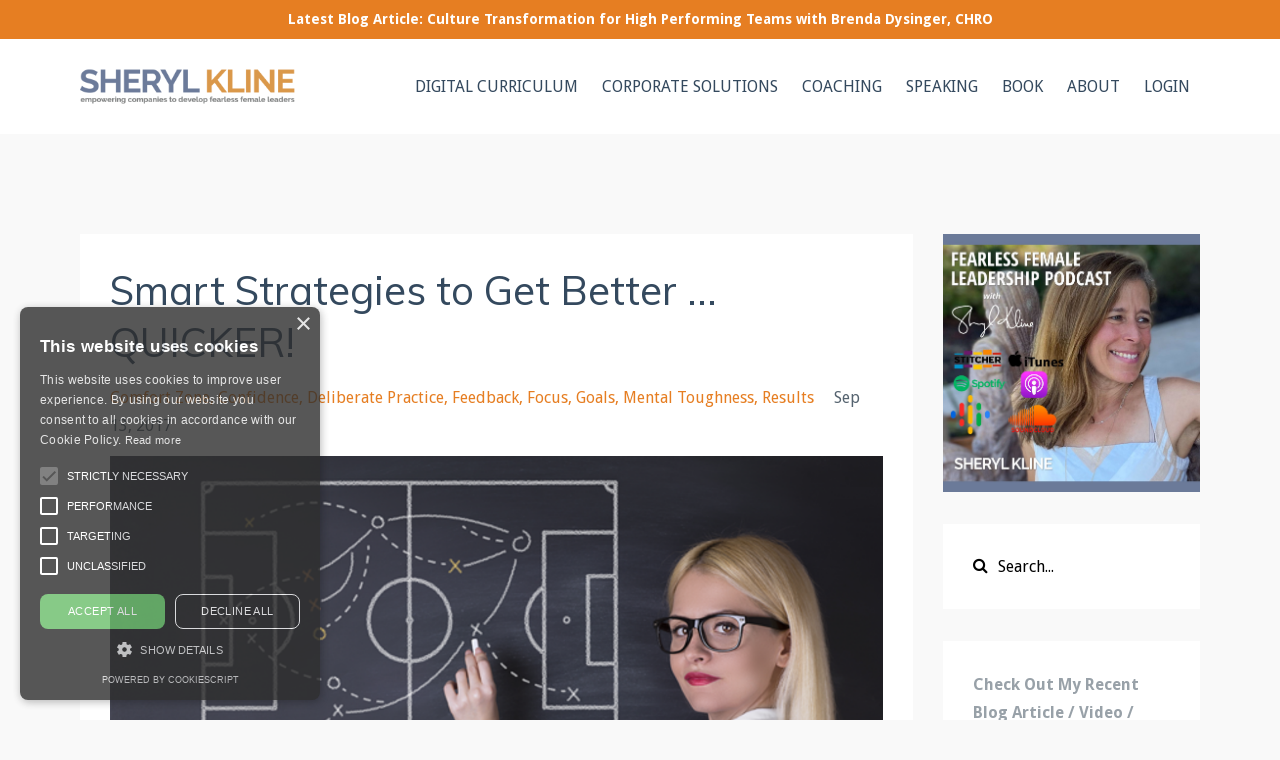

--- FILE ---
content_type: text/html; charset=utf-8
request_url: https://www.sherylkline.com/blog/how-you-practices-is-more-important-than-how-much-you-practice
body_size: 17726
content:
<!DOCTYPE html>
<html lang="en">
  <head>

    <!-- Title and description ================================================== -->
    
              <meta name="csrf-param" content="authenticity_token">
              <meta name="csrf-token" content="WhX0AnHRrsPhPqKykKgPyqmGmQOXakgUX1DlstEMZb6YJVfJTYUP2tpC50oG6EpBKr06T20BG5rfrf1bA9eoKQ==">
            
    <title>
      
        Smart Strategies to Get Better ... QUICKER! (Women in Leadership)
      
    </title>
    <meta charset="utf-8" />
    <meta content="IE=edge,chrome=1" http-equiv="X-UA-Compatible">
    <meta name="viewport" content="width=device-width, initial-scale=1, maximum-scale=1, user-scalable=no">
    
      <meta name="description" content="It’s been proven in science that YOU ARE ENOUGH to become mentally tough about anything that’s important to you. Women in leadership must put in the work." />
    

    <!-- Helpers ================================================== -->
    <meta property="og:type" content="website">
<meta property="og:url" content="https://www.sherylkline.com/blog/how-you-practices-is-more-important-than-how-much-you-practice">
<meta name="twitter:card" content="summary_large_image">

<meta property="og:title" content="Smart Strategies to Get Better ... QUICKER! (Women in Leadership)">
<meta name="twitter:title" content="Smart Strategies to Get Better ... QUICKER! (Women in Leadership)">


<meta property="og:description" content="It’s been proven in science that YOU ARE ENOUGH to become mentally tough about anything that’s important to you. Women in leadership must put in the work.">
<meta name="twitter:description" content="It’s been proven in science that YOU ARE ENOUGH to become mentally tough about anything that’s important to you. Women in leadership must put in the work.">


<meta property="og:image" content="https://kajabi-storefronts-production.kajabi-cdn.com/kajabi-storefronts-production/blogs/4992/images/N9JK5glTtmgxpKwrBHAQ_how-you-practice-blog.png">
<meta name="twitter:image" content="https://kajabi-storefronts-production.kajabi-cdn.com/kajabi-storefronts-production/blogs/4992/images/N9JK5glTtmgxpKwrBHAQ_how-you-practice-blog.png">


    <link href="https://kajabi-storefronts-production.kajabi-cdn.com/kajabi-storefronts-production/themes/2151106607/settings_images/BDFINTpyRhaQSoLZyR0B_SK-favicon-300x300.png?v=2" rel="shortcut icon" />
    <link rel="canonical" href="https://www.sherylkline.com/blog/how-you-practices-is-more-important-than-how-much-you-practice" />

    <!-- CSS ================================================== -->
    <link rel="stylesheet" href="https://maxcdn.bootstrapcdn.com/bootstrap/4.0.0-alpha.4/css/bootstrap.min.css" integrity="sha384-2hfp1SzUoho7/TsGGGDaFdsuuDL0LX2hnUp6VkX3CUQ2K4K+xjboZdsXyp4oUHZj" crossorigin="anonymous">
    <link rel="stylesheet" href="https://maxcdn.bootstrapcdn.com/font-awesome/4.5.0/css/font-awesome.min.css">
    
      <link href="//fonts.googleapis.com/css?family=Droid+Sans:400,700,400italic,700italic|Muli:400,700,400italic,700italic" rel="stylesheet" type="text/css">
    
    <link rel="stylesheet" media="screen" href="https://kajabi-app-assets.kajabi-cdn.com/assets/core-0d125629e028a5a14579c81397830a1acd5cf5a9f3ec2d0de19efb9b0795fb03.css" />
    <link rel="stylesheet" media="screen" href="https://kajabi-storefronts-production.kajabi-cdn.com/kajabi-storefronts-production/themes/2151106607/assets/styles.css?1746643967273751" />
    <link rel="stylesheet" media="screen" href="https://kajabi-storefronts-production.kajabi-cdn.com/kajabi-storefronts-production/themes/2151106607/assets/overrides.css?1746643967273751" />

    <!-- Container Width ================================================== -->
    
    

    <!-- Optional Background Image ======================================== -->
    

    <!-- Full Bleed Or Container ================================================== -->
    

    <!-- Header hook ================================================== -->
    <link rel="alternate" type="application/rss+xml" title="Fearless Female Leadership Blog - Mental Toughness &amp; High Performance" href="https://www.sherylkline.com/blog.rss" /><script type="text/javascript">
  var Kajabi = Kajabi || {};
</script>
<script type="text/javascript">
  Kajabi.currentSiteUser = {
    "id" : "-1",
    "type" : "Guest",
    "contactId" : "",
  };
</script>
<script type="text/javascript">
  Kajabi.theme = {
    activeThemeName: "Updated Theme",
    previewThemeId: null,
    editor: false
  };
</script>
<meta name="turbo-prefetch" content="false">
<!-- Global site tag (gtag.js) - Google Analytics -->
<title>Sheryl Kline M.A. CHPC - Fearless Female Leadership</title>
<meta name="google-site-verification" content="YHESbo1P08Xk8A_FR7Mcpunkk2uuLqRc3JvZp17RUqI" />
<script async src="https://www.googletagmanager.com/gtag/js?id=UA-63442323-1"></script>
<script>
  window.dataLayer = window.dataLayer || [];
  function gtag(){dataLayer.push(arguments);}
  gtag('js', new Date());

  gtag('config', 'UA-63442323-1');
</script>
<script type="text/javascript" charset="UTF-8" src="//cdn.cookie-script.com/s/f1d663cddd7e1320df8d978e07c8aa74.js"></script>

<!-- Start of HubSpot Embed Code -->
<script type="text/javascript" id="hs-script-loader" async defer src="//js.hs-scripts.com/5286795.js"></script>
<!-- End of HubSpot Embed Code --><script>
(function(i,s,o,g,r,a,m){i['GoogleAnalyticsObject']=r;i[r]=i[r]||function(){
(i[r].q=i[r].q||[]).push(arguments)
},i[r].l=1*new Date();a=s.createElement(o),
m=s.getElementsByTagName(o)[0];a.async=1;a.src=g;m.parentNode.insertBefore(a,m)
})(window,document,'script','//www.google-analytics.com/analytics.js','ga');
ga('create', 'UA-63442323-1', 'auto', {});
ga('send', 'pageview');
</script>
<style type="text/css">
  #editor-overlay {
    display: none;
    border-color: #2E91FC;
    position: absolute;
    background-color: rgba(46,145,252,0.05);
    border-style: dashed;
    border-width: 3px;
    border-radius: 3px;
    pointer-events: none;
    cursor: pointer;
    z-index: 10000000000;
  }
  .editor-overlay-button {
    color: white;
    background: #2E91FC;
    border-radius: 2px;
    font-size: 13px;
    margin-inline-start: -24px;
    margin-block-start: -12px;
    padding-block: 3px;
    padding-inline: 10px;
    text-transform:uppercase;
    font-weight:bold;
    letter-spacing:1.5px;

    left: 50%;
    top: 50%;
    position: absolute;
  }
</style>
<script src="https://kajabi-app-assets.kajabi-cdn.com/vite/assets/track_analytics-999259ad.js" crossorigin="anonymous" type="module"></script><link rel="modulepreload" href="https://kajabi-app-assets.kajabi-cdn.com/vite/assets/stimulus-576c66eb.js" as="script" crossorigin="anonymous">
<link rel="modulepreload" href="https://kajabi-app-assets.kajabi-cdn.com/vite/assets/track_product_analytics-9c66ca0a.js" as="script" crossorigin="anonymous">
<link rel="modulepreload" href="https://kajabi-app-assets.kajabi-cdn.com/vite/assets/stimulus-e54d982b.js" as="script" crossorigin="anonymous">
<link rel="modulepreload" href="https://kajabi-app-assets.kajabi-cdn.com/vite/assets/trackProductAnalytics-3d5f89d8.js" as="script" crossorigin="anonymous">      <script type="text/javascript">
        if (typeof (window.rudderanalytics) === "undefined") {
          !function(){"use strict";window.RudderSnippetVersion="3.0.3";var sdkBaseUrl="https://cdn.rudderlabs.com/v3"
          ;var sdkName="rsa.min.js";var asyncScript=true;window.rudderAnalyticsBuildType="legacy",window.rudderanalytics=[]
          ;var e=["setDefaultInstanceKey","load","ready","page","track","identify","alias","group","reset","setAnonymousId","startSession","endSession","consent"]
          ;for(var n=0;n<e.length;n++){var t=e[n];window.rudderanalytics[t]=function(e){return function(){
          window.rudderanalytics.push([e].concat(Array.prototype.slice.call(arguments)))}}(t)}try{
          new Function('return import("")'),window.rudderAnalyticsBuildType="modern"}catch(a){}
          if(window.rudderAnalyticsMount=function(){
          "undefined"==typeof globalThis&&(Object.defineProperty(Object.prototype,"__globalThis_magic__",{get:function get(){
          return this},configurable:true}),__globalThis_magic__.globalThis=__globalThis_magic__,
          delete Object.prototype.__globalThis_magic__);var e=document.createElement("script")
          ;e.src="".concat(sdkBaseUrl,"/").concat(window.rudderAnalyticsBuildType,"/").concat(sdkName),e.async=asyncScript,
          document.head?document.head.appendChild(e):document.body.appendChild(e)
          },"undefined"==typeof Promise||"undefined"==typeof globalThis){var d=document.createElement("script")
          ;d.src="https://polyfill-fastly.io/v3/polyfill.min.js?version=3.111.0&features=Symbol%2CPromise&callback=rudderAnalyticsMount",
          d.async=asyncScript,document.head?document.head.appendChild(d):document.body.appendChild(d)}else{
          window.rudderAnalyticsMount()}window.rudderanalytics.load("2apYBMHHHWpiGqicceKmzPebApa","https://kajabiaarnyhwq.dataplane.rudderstack.com",{})}();
        }
      </script>
      <script type="text/javascript">
        if (typeof (window.rudderanalytics) !== "undefined") {
          rudderanalytics.page({"account_id":"11991","site_id":"12277"});
        }
      </script>
      <script type="text/javascript">
        if (typeof (window.rudderanalytics) !== "undefined") {
          (function () {
            function AnalyticsClickHandler (event) {
              const targetEl = event.target.closest('a') || event.target.closest('button');
              if (targetEl) {
                rudderanalytics.track('Site Link Clicked', Object.assign(
                  {"account_id":"11991","site_id":"12277"},
                  {
                    link_text: targetEl.textContent.trim(),
                    link_href: targetEl.href,
                    tag_name: targetEl.tagName,
                  }
                ));
              }
            };
            document.addEventListener('click', AnalyticsClickHandler);
          })();
        }
      </script>
<script>
!function(f,b,e,v,n,t,s){if(f.fbq)return;n=f.fbq=function(){n.callMethod?
n.callMethod.apply(n,arguments):n.queue.push(arguments)};if(!f._fbq)f._fbq=n;
n.push=n;n.loaded=!0;n.version='2.0';n.agent='plkajabi';n.queue=[];t=b.createElement(e);t.async=!0;
t.src=v;s=b.getElementsByTagName(e)[0];s.parentNode.insertBefore(t,s)}(window,
                                                                      document,'script','https://connect.facebook.net/en_US/fbevents.js');


fbq('init', '181182419083435');
fbq('track', "PageView");</script>
<noscript><img height="1" width="1" style="display:none"
src="https://www.facebook.com/tr?id=181182419083435&ev=PageView&noscript=1"
/></noscript>
<meta name='site_locale' content='en'><style type="text/css">
  body main {
    direction: ltr;
  }
  .slick-list {
    direction: ltr;
  }
</style>
<style type="text/css">
  /* Font Awesome 4 */
  .fa.fa-twitter{
    font-family:sans-serif;
  }
  .fa.fa-twitter::before{
    content:"𝕏";
    font-size:1.2em;
  }

  /* Font Awesome 5 */
  .fab.fa-twitter{
    font-family:sans-serif;
  }
  .fab.fa-twitter::before{
    content:"𝕏";
    font-size:1.2em;
  }
</style>
<link rel="stylesheet" href="https://cdn.jsdelivr.net/npm/@kajabi-ui/styles@1.0.4/dist/kajabi_products/kajabi_products.css" />
<script type="module" src="https://cdn.jsdelivr.net/npm/@pine-ds/core@3.14.0/dist/pine-core/pine-core.esm.js"></script>
<script nomodule src="https://cdn.jsdelivr.net/npm/@pine-ds/core@3.14.0/dist/pine-core/index.esm.js"></script>

  </head>
  <body>
    <div class="container container--main container--full">
      <div class="content-wrap">
        <div id="section-header" data-section-id="header"><!-- Header Variables -->























<!-- KJB Settings Variables -->





<style>
  .header {
    background: #fff;
  }
  
  .header .logo--text, .header--left .header-menu a {
    line-height: 35px;
  }
  .header .logo--image {
    height: 35px;
  }
  .header .logo img {
    max-height: 35px;
  }
  .announcement {
      background: #e67e22;
      color: #fff;
    }
  /*============================================================================
    #Header User Menu Styles
  ==============================================================================*/
  .header .user__dropdown {
    background: #e67e22;
    top: 65px;
  }
  .header--center .user__dropdown {
    top: 50px;
  }
  
    .header .user__dropdown a {
      color: #ffffff;
    }
  
  /*============================================================================
    #Header Responsive Styles
  ==============================================================================*/
  @media (max-width: 767px) {
    .header .logo--text {
      line-height: 35px;
    }
    .header .logo--image {
      max-height: 35px;
    }
    .header .logo img {
      max-height: 35px;
    }
    .header .header-ham {
      top: 17px;
    }
  }
</style>



  <!-- Announcement Variables -->






<!-- KJB Settings Variables -->


<style>
  .announcement {
    background: #e67e22;
    color: #fff;
  }
  a.announcement:hover {
    color: #fff;
  }
</style>


  
    <a href="https://www.sherylkline.com/blog/culture-transformation-for-high-performing-teams" class="announcement" kjb-settings-id="sections_header_settings_show_header_announcement" target="">
      Latest Blog Article: Culture Transformation for High Performing Teams with Brenda Dysinger, CHRO
    </a>
  


  <div class="header header--light header--left" kjb-settings-id="sections_header_settings_background_color">
    <div class="container">
      
        <a href="/" class="logo logo--image">
          <img src="https://kajabi-storefronts-production.kajabi-cdn.com/kajabi-storefronts-production/file-uploads/themes/2151106607/settings_images/bab007f-83f-e825-bdf5-ca4217625d_9ebd68be-1064-4655-99dd-cfde10b9d404.png" kjb-settings-id="sections_header_settings_logo"/>
        </a>
      
      <div class="header-ham">
        <span></span>
        <span></span>
        <span></span>
      </div>
      <div kjb-settings-id="sections_header_settings_menu" class="header-menu">
        
          
            <a href="https://www.sherylkline.com/digital-curriculum">DIGITAL CURRICULUM</a>
          
            <a href="https://www.sherylkline.com/corporate">CORPORATE SOLUTIONS</a>
          
            <a href="https://www.sherylkline.com/coaching">COACHING</a>
          
            <a href="https://www.sherylkline.com/speaking">SPEAKING</a>
          
            <a href="http://www.sherylkline.com/fflbook1">BOOK</a>
          
            <a href="https://www.sherylkline.com/about">ABOUT</a>
          
        
        
        <!-- User Dropdown Variables -->





<!-- KJB Settings Variables -->






  <span kjb-settings-id="sections_header_settings_language_login"><a href="/login">LOGIN</a></span>


      </div>
    </div>
  </div>


</div>
        


        <div id="" class="section section--global">
  <div class="container">
    <div class="row section__row">
      <div class="section__body col-lg-9">
        <div id="section-blog_post_body" data-section-id="blog_post_body"><div class="panel blog fluid-video">
  <div class="panel__body">
    <h1 class="blog__title">Smart Strategies to Get Better ... QUICKER!</h1>
    <div class="blog__info">
      
        <span class="blog__tags" kjb-settings-id="sections_blog_post_body_settings_show_tags">
          
            
              <a href="https://www.sherylkline.com/blog?tag=comfort+zone">comfort zone</a>
            
              <a href="https://www.sherylkline.com/blog?tag=confidence">confidence</a>
            
              <a href="https://www.sherylkline.com/blog?tag=deliberate+practice">deliberate practice</a>
            
              <a href="https://www.sherylkline.com/blog?tag=feedback">feedback</a>
            
              <a href="https://www.sherylkline.com/blog?tag=focus">focus</a>
            
              <a href="https://www.sherylkline.com/blog?tag=goals">goals</a>
            
              <a href="https://www.sherylkline.com/blog?tag=mental+toughness">mental toughness</a>
            
              <a href="https://www.sherylkline.com/blog?tag=results">results</a>
            
          
        </span>
      
      
        <span class="blog__date" kjb-settings-id="sections_blog_post_body_settings_show_date">Sep 13, 2017</span>
      
      
    </div>
    
    
  
    
      <img src="https://kajabi-storefronts-production.kajabi-cdn.com/kajabi-storefronts-production/blogs/4992/images/N9JK5glTtmgxpKwrBHAQ_how-you-practice-blog.png" class="img-fluid"/>
    
  


    <p><em>(Scroll to the bottom to view the video.)</em></p>
<p><strong>Do you, anyone you care about, or anyone you influence ever feel like the effort is there but the results are not?</strong></p>
<p>Maybe there is something important, but going after it doesn&rsquo;t happen because "I&rsquo;m not smart enough, tall enough, senior enough, pretty enough, male enough, worthy enough"...etc.? It&rsquo;s been proven in science that YOU ARE ENOUGH to make progress towards anything that&rsquo;s important to you. You just need the proper tools and the willingness to put in the work.</p>
<p>Here&rsquo;s a tool and a couple tips to get you&nbsp;started.</p>
<p><strong><a href="http://members.sherylkline.com/p/deliberate-practice-worksheet" target="_blank" rel="noopener noreferrer">Download the FREE Deliberate Practice Worksheet</a>:</strong> &nbsp;Use this new worksheet when you want to accelerate your progress for something important to you.&nbsp;How much you practice matters, but even more important is HOW you&nbsp;practice.</p>
<p>The following tips are based on research done over the last three plus decades by Dr. Anders Ericsson, the research scientist and expert on the science of expertise. If you would like to further your understanding of the topic, please have a look at Dr. Ericsson&rsquo;s book,&nbsp;Peak: Secrets From the New Science of Expertise, <a href="http://amzn.to/2uXOX1Q" target="_blank" rel="noopener noreferrer">http://amzn.to/2uXOX1Q</a>.</p>
<p>(BONUS: <a href="https://youtu.be/WuViI9VvXX4" target="_blank" rel="noopener noreferrer">Watch "Mental Toughness Meets Deliberate Practice (for a Better YOU!)"</a> - a video Interview I conducted earlier this year with Dr. Anders Ericsson.)</p>
<p>Dr. Ericsson&rsquo;s work is a guidepost to my applied work done with individuals, small groups, and companies across the country which include: Bank of America, Google Ventures, Autodesk, VMware, Microsoft, and Pixar to name a few.</p>
<p>OK.... time to roll up your sleeves, and prepare to be amazing!</p>
<ol>
<li><strong>Set a Well-Defined Specific Goal.</strong><br />Start with something general, then turn it into something specific that you can work on to get better. For example, &lsquo;I want to be successful at work.&rsquo; &lsquo;That would mean for me to be a senior level manager in 5 years.&rsquo; &lsquo;In order to do this, I will have to take an online course in management and leadership.&rsquo; In other words, start general and work backwards towards something specific you want to improve.<br /><br /><em>What is your general goal and what will you need to work on to make progress towards this goal, so you can make measurable progress?<br /><br /></em></li>
<li><strong>Stay Focused on Your Goal.</strong><br />Deliberate practice requires your consistent full attention. For example, &lsquo;I will commit to learning online programs on management and leadership for the next year by dedicating 30 minutes a day Monday through Friday at 10:00 a.m. to this pursuit. I will do so with 100% presence and confidence.<br /><br /><em>What is your specific short-term commitment to your long-term pursuit?<br /><br /></em></li>
<li><strong>Get Feedback.<br /></strong>It&rsquo;s vital for you to understand what you are doing right, what you are doing wrong, and HOW to improve. A coach or mentor is ideal, but you can self-regulate as well.<br /><br /><em>Who could you get feedback from that would help you improve (coach, mentor, self)?<br /><br /></em></li>
<li><strong>Get Outside Your Comfort Zone.<br /></strong>To improve, you must try things that you have not done. If you can&rsquo;t do it or run into challenges, find solutions. &ldquo;Don&rsquo;t try harder, try different.&rdquo;<br /><br /><em>What&rsquo;s one new step you&rsquo;ll need to take or one new skill you&rsquo;ll need to sharpen to make progress?</em></li>
</ol>
<p><a href="http://members.sherylkline.com/p/deliberate-practice-worksheet" target="_blank" rel="noopener noreferrer"><strong>Download the FREE Deliberate Practice Worksheet</strong></a>: &nbsp;If you haven't done so yet, I really&nbsp;encourage you to download this new worksheet to help you take a big step towards that big dream. It's free, and it's going to help move the needle.</p>
<p>I am here to support you and to make this content real.</p>
<p><strong>Here&rsquo;s to you being amazing!</strong></p>
<hr />
<p>Mental Toughness is the tool belt or catalyst which helps you to make consistent progress and to be happy along the way. Please check out the library of (free) resources on my website (<a href="http://www.SherylKline.com" target="_blank" rel="noopener noreferrer">www.SherylKline.com</a>) or schedule an appointment with me if you&rsquo;d like to learn more!</p>
<p>Please do share if you found this helpful, and keep your eyes open for&nbsp;"Mental Toughness Mastery"&nbsp;which is my new monthly livecast coming out in the next couple of weeks! I am SO excited to share this with you, and you will be the first to know once it is launched!</p>
<hr />
<p><strong>Let's Talk</strong></p>
<p><a href="https://calendly.com/sherylkline/15min" target="_blank" rel="noopener noreferrer">Please&nbsp;schedule a&nbsp;FREE 15-minute consult&nbsp;with me</a> if I can provide any more information on Mental Toughness strategies or help you evaluate if 1:1 coaching is a fit for you.</p>
<hr />
<p><strong>What's On Your Mind?</strong></p>
<p>I would love to hear from you! <a href="/cdn-cgi/l/email-protection#741d1a121b34071c11060d181f181d1a115a171b19" target="_blank" rel="noopener noreferrer">Email me</a> if there is any particular topic on Mental Toughness that you want to learn about.</p>
<hr />
<p><strong>View the Video</strong></p>
<p><iframe src="https://www.youtube.com/embed/rdHrhrYBlso?rel=0&amp;controls=0&amp;showinfo=0" width="560" height="315" frameborder="0" allowfullscreen="allowfullscreen"></iframe></p>
    
  </div>
</div>



</div>
      </div>
      <div id="section-blog_sidebar" data-section-id="blog_sidebar">
  <div class="section__sidebar col-lg-3">
    
      
          <!-- Block Variables -->





<!-- KJB Settings Variables -->


<div class="panel panel--img">
  
    <a href="https://www.buzzsprout.com/1230710" target="">
      <img src="https://kajabi-storefronts-production.kajabi-cdn.com/kajabi-storefronts-production/file-uploads/themes/2151106607/settings_images/b7186c2-b0ba-bf1-0c4a-a5d523782a2d_shk-ffl-podcast.jpg" class="img-fluid" kjb-settings-id="sections_blog_sidebar_blocks_1579469810886_settings_image"/>
    </a>
  
</div>

        
    
      
          




<style>
  .search {
    background-color: #ffffff;
  }
  .panel--1678237139795 ::-webkit-input-placeholder {
    color: #000000;
  }
  .panel--1678237139795 ::-moz-placeholder {
    color: #000000;
  }
  .panel--1678237139795 :-ms-input-placeholder {
    color: #000000;
  }
  .panel--1678237139795 :-moz-placeholder {
    color: #000000;
  }
  .panel--1678237139795 .search__icon {
    color: #000000;
  }
  .panel--1678237139795 .search__input {
    color: #000000;
  }
</style>

<div class="panel panel--1678237139795 search" kjb-settings-id="sections_blog_sidebar_blocks_1678237139795_settings_search_text">
  <div class="panel__body">
    <form action="/blog/search" method="get" role="search">
      <div class="input-group">
        <span class="input-group-addon search__icon"><i class="fa fa-search"></i></span>
        <input class="form-control search__input" type="search" name="q" placeholder="Search...">
      </div>
    </form>
  </div>
</div>

        
    
      
          <!-- Block Variables -->




<!-- KJB Settings Variables -->




<div class="panel" kjb-settings-id="sections_blog_sidebar_blocks_1486164430099_settings_heading">
  <div class="panel__body">
    <p class="panel__heading panel__heading--light" kjb-settings-id="sections_blog_sidebar_blocks_1486164430099_settings_heading">Check Out My Recent Blog Article / Video / Podcast Posts</p>
    
      <div class="recent-post">
        <a href="/blog/three-nonverbal-cues-that-can-quietly-undermine-your-influence" class="recent-post__title">Three Nonverbal Cues That Can Quietly Undermine Your Influence ... (and What to Do Instead)</a>
        
          <div class="recent-post__tags" kjb-settings-id="sections_blog_sidebar_blocks_1486164430099_settings_show_tags">
            
              <a href="https://www.sherylkline.com/blog?tag=confidence">confidence</a>
            
              <a href="https://www.sherylkline.com/blog?tag=influence">influence</a>
            
              <a href="https://www.sherylkline.com/blog?tag=negotiation">negotiation</a>
            
          </div>
        
        
          <span class="recent-post__date" kjb-settings-id="sections_blog_sidebar_blocks_1486164430099_settings_show_date">Jan 20, 2026</span>
        
      </div>
    
      <div class="recent-post">
        <a href="/blog/be-included-in-the-rooms-that-matter" class="recent-post__title">Be Included in the Rooms That Matter</a>
        
          <div class="recent-post__tags" kjb-settings-id="sections_blog_sidebar_blocks_1486164430099_settings_show_tags">
            
              <a href="https://www.sherylkline.com/blog?tag=clarity">clarity</a>
            
              <a href="https://www.sherylkline.com/blog?tag=exclusion">exclusion</a>
            
              <a href="https://www.sherylkline.com/blog?tag=inclusive">inclusive</a>
            
              <a href="https://www.sherylkline.com/blog?tag=tone">tone</a>
            
          </div>
        
        
          <span class="recent-post__date" kjb-settings-id="sections_blog_sidebar_blocks_1486164430099_settings_show_date">Jan 14, 2026</span>
        
      </div>
    
      <div class="recent-post">
        <a href="/blog/feeling-dismissed-by-peers-or-leadership" class="recent-post__title">Feeling Dismissed by Peers or Leadership? (How to Be Heard)</a>
        
          <div class="recent-post__tags" kjb-settings-id="sections_blog_sidebar_blocks_1486164430099_settings_show_tags">
            
              <a href="https://www.sherylkline.com/blog?tag=clarity">clarity</a>
            
              <a href="https://www.sherylkline.com/blog?tag=dismissed">dismissed</a>
            
              <a href="https://www.sherylkline.com/blog?tag=frustrated">frustrated</a>
            
              <a href="https://www.sherylkline.com/blog?tag=influence">influence</a>
            
              <a href="https://www.sherylkline.com/blog?tag=integrity">integrity</a>
            
          </div>
        
        
          <span class="recent-post__date" kjb-settings-id="sections_blog_sidebar_blocks_1486164430099_settings_show_date">Jan 06, 2026</span>
        
      </div>
    
      <div class="recent-post">
        <a href="/blog/with-deep-gratitude-and-a-few-celebrations-to-share" class="recent-post__title">With Deep Gratitude (and a Few Celebrations to Share)</a>
        
          <div class="recent-post__tags" kjb-settings-id="sections_blog_sidebar_blocks_1486164430099_settings_show_tags">
            
              <a href="https://www.sherylkline.com/blog?tag=gratitude">gratitude</a>
            
          </div>
        
        
          <span class="recent-post__date" kjb-settings-id="sections_blog_sidebar_blocks_1486164430099_settings_show_date">Dec 24, 2025</span>
        
      </div>
    
      <div class="recent-post">
        <a href="/blog/struggling-with-a-peer-causing-you-to-lose-influence-with-leadership" class="recent-post__title">Struggling With a Peer Causing You to Lose Influence with Leadership?</a>
        
          <div class="recent-post__tags" kjb-settings-id="sections_blog_sidebar_blocks_1486164430099_settings_show_tags">
            
              <a href="https://www.sherylkline.com/blog?tag=empathy">empathy</a>
            
              <a href="https://www.sherylkline.com/blog?tag=gratitude">gratitude</a>
            
              <a href="https://www.sherylkline.com/blog?tag=influence">influence</a>
            
              <a href="https://www.sherylkline.com/blog?tag=learning">learning</a>
            
          </div>
        
        
          <span class="recent-post__date" kjb-settings-id="sections_blog_sidebar_blocks_1486164430099_settings_show_date">Dec 17, 2025</span>
        
      </div>
    
      <div class="recent-post">
        <a href="/blog/struggling-to-influence-difficult-colleagues-or-family-members" class="recent-post__title">Struggling to Influence Difficult Colleagues (or Family Members)?</a>
        
          <div class="recent-post__tags" kjb-settings-id="sections_blog_sidebar_blocks_1486164430099_settings_show_tags">
            
              <a href="https://www.sherylkline.com/blog?tag=influence">influence</a>
            
              <a href="https://www.sherylkline.com/blog?tag=manage+emotions">manage emotions</a>
            
              <a href="https://www.sherylkline.com/blog?tag=struggle">struggle</a>
            
          </div>
        
        
          <span class="recent-post__date" kjb-settings-id="sections_blog_sidebar_blocks_1486164430099_settings_show_date">Dec 10, 2025</span>
        
      </div>
    
      <div class="recent-post">
        <a href="/blog/struggling-to-prepare-enough-for-important-meetings" class="recent-post__title">Struggling to Prepare Enough for Important Meetings?</a>
        
          <div class="recent-post__tags" kjb-settings-id="sections_blog_sidebar_blocks_1486164430099_settings_show_tags">
            
              <a href="https://www.sherylkline.com/blog?tag=empathy">empathy</a>
            
              <a href="https://www.sherylkline.com/blog?tag=preparation">preparation</a>
            
              <a href="https://www.sherylkline.com/blog?tag=pressure">pressure</a>
            
              <a href="https://www.sherylkline.com/blog?tag=structure">structure</a>
            
          </div>
        
        
          <span class="recent-post__date" kjb-settings-id="sections_blog_sidebar_blocks_1486164430099_settings_show_date">Dec 03, 2025</span>
        
      </div>
    
      <div class="recent-post">
        <a href="/blog/thanksgiving2025" class="recent-post__title">🙏 So Grateful for YOU!</a>
        
          <div class="recent-post__tags" kjb-settings-id="sections_blog_sidebar_blocks_1486164430099_settings_show_tags">
            
              <a href="https://www.sherylkline.com/blog?tag=grateful">grateful</a>
            
              <a href="https://www.sherylkline.com/blog?tag=growth">growth</a>
            
              <a href="https://www.sherylkline.com/blog?tag=imposter+syndrome">imposter syndrome</a>
            
          </div>
        
        
          <span class="recent-post__date" kjb-settings-id="sections_blog_sidebar_blocks_1486164430099_settings_show_date">Nov 26, 2025</span>
        
      </div>
    
      <div class="recent-post">
        <a href="/blog/how-leaders-can-mitigate-ai-bias-for-women" class="recent-post__title">How Leaders Can Mitigate AI Bias for Women - an Interview with Sarah Lloyd Favaro, Senior Solutions Director, Office of Responsible AI and Governance at HCLTech</a>
        
          <div class="recent-post__tags" kjb-settings-id="sections_blog_sidebar_blocks_1486164430099_settings_show_tags">
            
              <a href="https://www.sherylkline.com/blog?tag=artificial+intelligence">artificial intelligence</a>
            
              <a href="https://www.sherylkline.com/blog?tag=bias">bias</a>
            
              <a href="https://www.sherylkline.com/blog?tag=leadership">leadership</a>
            
          </div>
        
        
          <span class="recent-post__date" kjb-settings-id="sections_blog_sidebar_blocks_1486164430099_settings_show_date">Nov 20, 2025</span>
        
      </div>
    
      <div class="recent-post">
        <a href="/blog/global-inclusion-summits-world-tour-summary" class="recent-post__title">Global Inclusion Summits: A World Tour Summary - an Interview with Melanie Moore, Inclusion & Enablement Leader (Global Regions) at Honeywell</a>
        
          <div class="recent-post__tags" kjb-settings-id="sections_blog_sidebar_blocks_1486164430099_settings_show_tags">
            
              <a href="https://www.sherylkline.com/blog?tag=curiosity">curiosity</a>
            
              <a href="https://www.sherylkline.com/blog?tag=inclusion">inclusion</a>
            
              <a href="https://www.sherylkline.com/blog?tag=performance">performance</a>
            
          </div>
        
        
          <span class="recent-post__date" kjb-settings-id="sections_blog_sidebar_blocks_1486164430099_settings_show_date">Nov 12, 2025</span>
        
      </div>
    
  </div>
</div>

        
    
      
          <!-- Block Variables -->



<!-- KJB Settings Variables -->



<div class="panel" kjb-settings-id="sections_blog_sidebar_blocks_1678240889250_settings_heading">
  <div class="panel__body">
    <p class="panel__heading panel__heading--light" kjb-settings-id="sections_blog_sidebar_blocks_1678240889250_settings_heading">Categories</p>
    <a href="/blog" kjb-settings-id="sections_blog_sidebar_blocks_1678240889250_settings_all_tags">All Categories</a>
    
      
        <p><a href="https://www.sherylkline.com/blog?tag=%23actionablestrategies" class="capitalize">#actionablestrategies</a></p>
      
    
      
        <p><a href="https://www.sherylkline.com/blog?tag=%23adaptability" class="capitalize">#adaptability</a></p>
      
    
      
        <p><a href="https://www.sherylkline.com/blog?tag=%23adversitytoopportunity" class="capitalize">#adversitytoopportunity</a></p>
      
    
      
        <p><a href="https://www.sherylkline.com/blog?tag=%23ai" class="capitalize">#ai</a></p>
      
    
      
        <p><a href="https://www.sherylkline.com/blog?tag=%23committment" class="capitalize">#committment</a></p>
      
    
      
        <p><a href="https://www.sherylkline.com/blog?tag=%23communicationskills" class="capitalize">#communicationskills</a></p>
      
    
      
        <p><a href="https://www.sherylkline.com/blog?tag=%23competencyarchitecture" class="capitalize">#competencyarchitecture</a></p>
      
    
      
        <p><a href="https://www.sherylkline.com/blog?tag=%23culturalawareness" class="capitalize">#culturalawareness</a></p>
      
    
      
        <p><a href="https://www.sherylkline.com/blog?tag=%23disappointment" class="capitalize">#disappointment</a></p>
      
    
      
        <p><a href="https://www.sherylkline.com/blog?tag=%23embracetheunexpected" class="capitalize">#embracetheunexpected</a></p>
      
    
      
        <p><a href="https://www.sherylkline.com/blog?tag=%23empathymatters" class="capitalize">#empathymatters</a></p>
      
    
      
        <p><a href="https://www.sherylkline.com/blog?tag=%23executivefemaleleaders" class="capitalize">#executivefemaleleaders</a></p>
      
    
      
        <p><a href="https://www.sherylkline.com/blog?tag=%23executivewomen+%23influence+%23fearlessfemaleleadership+%23ffl1mm+%23womeninleadership" class="capitalize">#executivewomen #influence #fearlessfemaleleadership #ffl1mm #womeninleadership</a></p>
      
    
      
        <p><a href="https://www.sherylkline.com/blog?tag=%23fearlessfemaleleader+%23gratitude+%23womeninleadership+%23holidaymessage+%23sherylkline" class="capitalize">#fearlessfemaleleader #gratitude #womeninleadership #holidaymessage #sherylkline</a></p>
      
    
      
        <p><a href="https://www.sherylkline.com/blog?tag=%23fearlessfemaleleader+%23newyear2025+%23womeninleadership+%23leadershipimpact+%23ffl1mm" class="capitalize">#fearlessfemaleleader #newyear2025 #womeninleadership #leadershipimpact #ffl1mm</a></p>
      
    
      
        <p><a href="https://www.sherylkline.com/blog?tag=%23fearlessfemaleleaders" class="capitalize">#fearlessfemaleleaders</a></p>
      
    
      
        <p><a href="https://www.sherylkline.com/blog?tag=%23fearlessfemaleleaders+%23beauthentic+%23careerconversations" class="capitalize">#fearlessfemaleleaders #beauthentic #careerconversations</a></p>
      
    
      
        <p><a href="https://www.sherylkline.com/blog?tag=%23fearlessfemaleleaders+%23chiefpeopleofficer+%23servantleadership+%23womenofinfluence" class="capitalize">#fearlessfemaleleaders #chiefpeopleofficer #servantleadership #womenofinfluence</a></p>
      
    
      
        <p><a href="https://www.sherylkline.com/blog?tag=%23fearlessfemaleleaders+%23ffl1mm+%23womenwholead" class="capitalize">#fearlessfemaleleaders #ffl1mm #womenwholead</a></p>
      
    
      
        <p><a href="https://www.sherylkline.com/blog?tag=%23fearlessfemaleleaders+%23growthmindset+%23leadershipdevelopment+%23mentaltoughness+%232025goals+%23accountability" class="capitalize">#fearlessfemaleleaders #growthmindset #leadershipdevelopment #mentaltoughness #2025goals #accountability</a></p>
      
    
      
        <p><a href="https://www.sherylkline.com/blog?tag=%23fearlessfemaleleadership" class="capitalize">#fearlessfemaleleadership</a></p>
      
    
      
        <p><a href="https://www.sherylkline.com/blog?tag=%23fearlessfemaleleadership+%23ffl1mm" class="capitalize">#fearlessfemaleleadership #ffl1mm</a></p>
      
    
      
        <p><a href="https://www.sherylkline.com/blog?tag=%23fearlessfemaleleadership+%23womeninleadership+%23executivecoaching+%23femaleempowerment+%23leadershipdevelopment+%23ffl1mm" class="capitalize">#fearlessfemaleleadership #womeninleadership #executivecoaching #femaleempowerment #leadershipdevelopment #ffl1mm</a></p>
      
    
      
        <p><a href="https://www.sherylkline.com/blog?tag=%23fearlessfemaleleadership+%23womeninleadership+%23executivecoaching+%23leadershipthroughchange+%23ffl1mm+%23kathiejohnson+%23sitecore" class="capitalize">#fearlessfemaleleadership #womeninleadership #executivecoaching #leadershipthroughchange #ffl1mm #kathiejohnson #sitecore</a></p>
      
    
      
        <p><a href="https://www.sherylkline.com/blog?tag=%23fearlessfemaleleadership+%23womeninleadership+%23unlockpotential+%23boldleadership+%23ffl1mm+%23altoslabs" class="capitalize">#fearlessfemaleleadership #womeninleadership #unlockpotential #boldleadership #ffl1mm #altoslabs</a></p>
      
    
      
        <p><a href="https://www.sherylkline.com/blog?tag=%23fearlessleadership+%23womeninleadership+%23ffl1mm+%23leadershippodcast+%23authenticleadership+%23fearlessfemaleleadership+%23robinhoodfoundation" class="capitalize">#fearlessleadership #womeninleadership #ffl1mm #leadershippodcast #authenticleadership #fearlessfemaleleadership #robinhoodfoundation</a></p>
      
    
      
        <p><a href="https://www.sherylkline.com/blog?tag=%23femalefemaleleadership" class="capitalize">#femalefemaleleadership</a></p>
      
    
      
        <p><a href="https://www.sherylkline.com/blog?tag=%23ffl10k" class="capitalize">#ffl10k</a></p>
      
    
      
        <p><a href="https://www.sherylkline.com/blog?tag=%23ffl1mm" class="capitalize">#ffl1mm</a></p>
      
    
      
        <p><a href="https://www.sherylkline.com/blog?tag=%23ffl1mm+%23fearlessfemaleleaders+%23womeninleadership+%23negotiation101" class="capitalize">#ffl1mm #fearlessfemaleleaders #womeninleadership #negotiation101</a></p>
      
    
      
        <p><a href="https://www.sherylkline.com/blog?tag=%23genderequality" class="capitalize">#genderequality</a></p>
      
    
      
        <p><a href="https://www.sherylkline.com/blog?tag=%23highstakesnegotiations+%23csuiteleadership+%23emotionalagility+%23fearlessfemaleleaders+%23ffl1mm" class="capitalize">#highstakesnegotiations #csuiteleadership #emotionalagility #fearlessfemaleleaders #ffl1mm</a></p>
      
    
      
        <p><a href="https://www.sherylkline.com/blog?tag=%23leadership" class="capitalize">#leadership</a></p>
      
    
      
        <p><a href="https://www.sherylkline.com/blog?tag=%23leadership+%23womenwholead+%23emotionalagility+%23highstakesconversations+%23negotiationtips+%23fearlessfemaleleaders+%23ffl1mm" class="capitalize">#leadership #womenwholead #emotionalagility #highstakesconversations #negotiationtips #fearlessfemaleleaders #ffl1mm</a></p>
      
    
      
        <p><a href="https://www.sherylkline.com/blog?tag=%23leadershipadvice+%23supportsystem+%23empoweredwomen" class="capitalize">#leadershipadvice #supportsystem #empoweredwomen</a></p>
      
    
      
        <p><a href="https://www.sherylkline.com/blog?tag=%23leadershipcoaching+%23womeninbusiness+%23earnyourworth+%23fearlessleadership+%23fearlessfemaleleadership+%23ffl1mm" class="capitalize">#leadershipcoaching #womeninbusiness #earnyourworth #fearlessleadership #fearlessfemaleleadership #ffl1mm</a></p>
      
    
      
        <p><a href="https://www.sherylkline.com/blog?tag=%23mindset" class="capitalize">#mindset</a></p>
      
    
      
        <p><a href="https://www.sherylkline.com/blog?tag=%23negotiations" class="capitalize">#negotiations</a></p>
      
    
      
        <p><a href="https://www.sherylkline.com/blog?tag=%23optimism" class="capitalize">#optimism</a></p>
      
    
      
        <p><a href="https://www.sherylkline.com/blog?tag=%23persistence" class="capitalize">#persistence</a></p>
      
    
      
        <p><a href="https://www.sherylkline.com/blog?tag=%23resilience" class="capitalize">#resilience</a></p>
      
    
      
        <p><a href="https://www.sherylkline.com/blog?tag=%23selfcare+%23ffl1mm+%23worklifebalance+%23productivity" class="capitalize">#selfcare #ffl1mm #worklifebalance #productivity</a></p>
      
    
      
        <p><a href="https://www.sherylkline.com/blog?tag=%23selflove+%23womenempowerment+%23leadershipcoaching" class="capitalize">#selflove #womenempowerment #leadershipcoaching</a></p>
      
    
      
        <p><a href="https://www.sherylkline.com/blog?tag=%23vision" class="capitalize">#vision</a></p>
      
    
      
        <p><a href="https://www.sherylkline.com/blog?tag=%23wit" class="capitalize">#wit</a></p>
      
    
      
        <p><a href="https://www.sherylkline.com/blog?tag=%23womenintech" class="capitalize">#womenintech</a></p>
      
    
      
        <p><a href="https://www.sherylkline.com/blog?tag=%23womenwholead" class="capitalize">#womenwholead</a></p>
      
    
      
        <p><a href="https://www.sherylkline.com/blog?tag=7+day+challenge" class="capitalize">7 day challenge</a></p>
      
    
      
        <p><a href="https://www.sherylkline.com/blog?tag=90+day+plan" class="capitalize">90 day plan</a></p>
      
    
      
        <p><a href="https://www.sherylkline.com/blog?tag=a.i." class="capitalize">a.i.</a></p>
      
    
      
        <p><a href="https://www.sherylkline.com/blog?tag=acceleration" class="capitalize">acceleration</a></p>
      
    
      
        <p><a href="https://www.sherylkline.com/blog?tag=accomplish" class="capitalize">accomplish</a></p>
      
    
      
        <p><a href="https://www.sherylkline.com/blog?tag=accountability" class="capitalize">accountability</a></p>
      
    
      
        <p><a href="https://www.sherylkline.com/blog?tag=accountable" class="capitalize">accountable</a></p>
      
    
      
        <p><a href="https://www.sherylkline.com/blog?tag=achieve" class="capitalize">achieve</a></p>
      
    
      
        <p><a href="https://www.sherylkline.com/blog?tag=acknowledge" class="capitalize">acknowledge</a></p>
      
    
      
        <p><a href="https://www.sherylkline.com/blog?tag=action" class="capitalize">action</a></p>
      
    
      
        <p><a href="https://www.sherylkline.com/blog?tag=actionable" class="capitalize">actionable</a></p>
      
    
      
        <p><a href="https://www.sherylkline.com/blog?tag=advocate" class="capitalize">advocate</a></p>
      
    
      
        <p><a href="https://www.sherylkline.com/blog?tag=affirmation" class="capitalize">affirmation</a></p>
      
    
      
        <p><a href="https://www.sherylkline.com/blog?tag=affirmations" class="capitalize">affirmations</a></p>
      
    
      
        <p><a href="https://www.sherylkline.com/blog?tag=agile" class="capitalize">agile</a></p>
      
    
      
        <p><a href="https://www.sherylkline.com/blog?tag=all+in" class="capitalize">all in</a></p>
      
    
      
        <p><a href="https://www.sherylkline.com/blog?tag=allies" class="capitalize">allies</a></p>
      
    
      
        <p><a href="https://www.sherylkline.com/blog?tag=ally" class="capitalize">ally</a></p>
      
    
      
        <p><a href="https://www.sherylkline.com/blog?tag=allyship" class="capitalize">allyship</a></p>
      
    
      
        <p><a href="https://www.sherylkline.com/blog?tag=ambition" class="capitalize">ambition</a></p>
      
    
      
        <p><a href="https://www.sherylkline.com/blog?tag=ambition+checkpoint" class="capitalize">ambition checkpoint</a></p>
      
    
      
        <p><a href="https://www.sherylkline.com/blog?tag=ambitions" class="capitalize">ambitions</a></p>
      
    
      
        <p><a href="https://www.sherylkline.com/blog?tag=angry" class="capitalize">angry</a></p>
      
    
      
        <p><a href="https://www.sherylkline.com/blog?tag=artificial+intelligence" class="capitalize">artificial intelligence</a></p>
      
    
      
        <p><a href="https://www.sherylkline.com/blog?tag=ask+for+help" class="capitalize">ask for help</a></p>
      
    
      
        <p><a href="https://www.sherylkline.com/blog?tag=aspirations" class="capitalize">aspirations</a></p>
      
    
      
        <p><a href="https://www.sherylkline.com/blog?tag=attitude" class="capitalize">attitude</a></p>
      
    
      
        <p><a href="https://www.sherylkline.com/blog?tag=authentic" class="capitalize">authentic</a></p>
      
    
      
        <p><a href="https://www.sherylkline.com/blog?tag=authenticity" class="capitalize">authenticity</a></p>
      
    
      
        <p><a href="https://www.sherylkline.com/blog?tag=authority" class="capitalize">authority</a></p>
      
    
      
        <p><a href="https://www.sherylkline.com/blog?tag=awareness" class="capitalize">awareness</a></p>
      
    
      
        <p><a href="https://www.sherylkline.com/blog?tag=b.her.d" class="capitalize">b.her.d</a></p>
      
    
      
        <p><a href="https://www.sherylkline.com/blog?tag=bamm" class="capitalize">bamm</a></p>
      
    
      
        <p><a href="https://www.sherylkline.com/blog?tag=be+bold" class="capitalize">be bold</a></p>
      
    
      
        <p><a href="https://www.sherylkline.com/blog?tag=be+heard" class="capitalize">be heard</a></p>
      
    
      
        <p><a href="https://www.sherylkline.com/blog?tag=bedtime" class="capitalize">bedtime</a></p>
      
    
      
        <p><a href="https://www.sherylkline.com/blog?tag=believe" class="capitalize">believe</a></p>
      
    
      
        <p><a href="https://www.sherylkline.com/blog?tag=belonging" class="capitalize">belonging</a></p>
      
    
      
        <p><a href="https://www.sherylkline.com/blog?tag=best+version+of+you" class="capitalize">best version of you</a></p>
      
    
      
        <p><a href="https://www.sherylkline.com/blog?tag=bherd+now" class="capitalize">bherd now</a></p>
      
    
      
        <p><a href="https://www.sherylkline.com/blog?tag=bias" class="capitalize">bias</a></p>
      
    
      
        <p><a href="https://www.sherylkline.com/blog?tag=big+win" class="capitalize">big win</a></p>
      
    
      
        <p><a href="https://www.sherylkline.com/blog?tag=bliss" class="capitalize">bliss</a></p>
      
    
      
        <p><a href="https://www.sherylkline.com/blog?tag=blueprint" class="capitalize">blueprint</a></p>
      
    
      
        <p><a href="https://www.sherylkline.com/blog?tag=boardroom" class="capitalize">boardroom</a></p>
      
    
      
        <p><a href="https://www.sherylkline.com/blog?tag=boldly" class="capitalize">boldly</a></p>
      
    
      
        <p><a href="https://www.sherylkline.com/blog?tag=bonus" class="capitalize">bonus</a></p>
      
    
      
        <p><a href="https://www.sherylkline.com/blog?tag=book" class="capitalize">book</a></p>
      
    
      
        <p><a href="https://www.sherylkline.com/blog?tag=book+club" class="capitalize">book club</a></p>
      
    
      
        <p><a href="https://www.sherylkline.com/blog?tag=boundaries" class="capitalize">boundaries</a></p>
      
    
      
        <p><a href="https://www.sherylkline.com/blog?tag=boundary" class="capitalize">boundary</a></p>
      
    
      
        <p><a href="https://www.sherylkline.com/blog?tag=brain" class="capitalize">brain</a></p>
      
    
      
        <p><a href="https://www.sherylkline.com/blog?tag=brand" class="capitalize">brand</a></p>
      
    
      
        <p><a href="https://www.sherylkline.com/blog?tag=breakout" class="capitalize">breakout</a></p>
      
    
      
        <p><a href="https://www.sherylkline.com/blog?tag=breath+work" class="capitalize">breath work</a></p>
      
    
      
        <p><a href="https://www.sherylkline.com/blog?tag=budgeting" class="capitalize">budgeting</a></p>
      
    
      
        <p><a href="https://www.sherylkline.com/blog?tag=bully" class="capitalize">bully</a></p>
      
    
      
        <p><a href="https://www.sherylkline.com/blog?tag=capable" class="capitalize">capable</a></p>
      
    
      
        <p><a href="https://www.sherylkline.com/blog?tag=career" class="capitalize">career</a></p>
      
    
      
        <p><a href="https://www.sherylkline.com/blog?tag=career+transition" class="capitalize">career transition</a></p>
      
    
      
        <p><a href="https://www.sherylkline.com/blog?tag=celebrate" class="capitalize">celebrate</a></p>
      
    
      
        <p><a href="https://www.sherylkline.com/blog?tag=celebrate+wins" class="capitalize">celebrate wins</a></p>
      
    
      
        <p><a href="https://www.sherylkline.com/blog?tag=celebrateyourwins" class="capitalize">celebrateyourwins</a></p>
      
    
      
        <p><a href="https://www.sherylkline.com/blog?tag=champion" class="capitalize">champion</a></p>
      
    
      
        <p><a href="https://www.sherylkline.com/blog?tag=change" class="capitalize">change</a></p>
      
    
      
        <p><a href="https://www.sherylkline.com/blog?tag=changes" class="capitalize">changes</a></p>
      
    
      
        <p><a href="https://www.sherylkline.com/blog?tag=churn" class="capitalize">churn</a></p>
      
    
      
        <p><a href="https://www.sherylkline.com/blog?tag=clarity" class="capitalize">clarity</a></p>
      
    
      
        <p><a href="https://www.sherylkline.com/blog?tag=co-creation" class="capitalize">co-creation</a></p>
      
    
      
        <p><a href="https://www.sherylkline.com/blog?tag=coach" class="capitalize">coach</a></p>
      
    
      
        <p><a href="https://www.sherylkline.com/blog?tag=cohesive+teams" class="capitalize">cohesive teams</a></p>
      
    
      
        <p><a href="https://www.sherylkline.com/blog?tag=collaboration" class="capitalize">collaboration</a></p>
      
    
      
        <p><a href="https://www.sherylkline.com/blog?tag=comfort" class="capitalize">comfort</a></p>
      
    
      
        <p><a href="https://www.sherylkline.com/blog?tag=comfort+zone" class="capitalize">comfort zone</a></p>
      
    
      
        <p><a href="https://www.sherylkline.com/blog?tag=commit" class="capitalize">commit</a></p>
      
    
      
        <p><a href="https://www.sherylkline.com/blog?tag=commitment" class="capitalize">commitment</a></p>
      
    
      
        <p><a href="https://www.sherylkline.com/blog?tag=communicate" class="capitalize">communicate</a></p>
      
    
      
        <p><a href="https://www.sherylkline.com/blog?tag=communications" class="capitalize">communications</a></p>
      
    
      
        <p><a href="https://www.sherylkline.com/blog?tag=community" class="capitalize">community</a></p>
      
    
      
        <p><a href="https://www.sherylkline.com/blog?tag=compassion" class="capitalize">compassion</a></p>
      
    
      
        <p><a href="https://www.sherylkline.com/blog?tag=compensation" class="capitalize">compensation</a></p>
      
    
      
        <p><a href="https://www.sherylkline.com/blog?tag=compete+to+win" class="capitalize">compete to win</a></p>
      
    
      
        <p><a href="https://www.sherylkline.com/blog?tag=confidence" class="capitalize">confidence</a></p>
      
    
      
        <p><a href="https://www.sherylkline.com/blog?tag=confident" class="capitalize">confident</a></p>
      
    
      
        <p><a href="https://www.sherylkline.com/blog?tag=connections" class="capitalize">connections</a></p>
      
    
      
        <p><a href="https://www.sherylkline.com/blog?tag=conqueringfear" class="capitalize">conqueringfear</a></p>
      
    
      
        <p><a href="https://www.sherylkline.com/blog?tag=constructive+criticism" class="capitalize">constructive criticism</a></p>
      
    
      
        <p><a href="https://www.sherylkline.com/blog?tag=continuous+learning" class="capitalize">continuous learning</a></p>
      
    
      
        <p><a href="https://www.sherylkline.com/blog?tag=continuouslearning" class="capitalize">continuouslearning</a></p>
      
    
      
        <p><a href="https://www.sherylkline.com/blog?tag=contribution" class="capitalize">contribution</a></p>
      
    
      
        <p><a href="https://www.sherylkline.com/blog?tag=control" class="capitalize">control</a></p>
      
    
      
        <p><a href="https://www.sherylkline.com/blog?tag=conversations" class="capitalize">conversations</a></p>
      
    
      
        <p><a href="https://www.sherylkline.com/blog?tag=counterbalance" class="capitalize">counterbalance</a></p>
      
    
      
        <p><a href="https://www.sherylkline.com/blog?tag=courage" class="capitalize">courage</a></p>
      
    
      
        <p><a href="https://www.sherylkline.com/blog?tag=courageous" class="capitalize">courageous</a></p>
      
    
      
        <p><a href="https://www.sherylkline.com/blog?tag=course+correction" class="capitalize">course correction</a></p>
      
    
      
        <p><a href="https://www.sherylkline.com/blog?tag=creativity" class="capitalize">creativity</a></p>
      
    
      
        <p><a href="https://www.sherylkline.com/blog?tag=critical+thinking" class="capitalize">critical thinking</a></p>
      
    
      
        <p><a href="https://www.sherylkline.com/blog?tag=crucial+conversation" class="capitalize">crucial conversation</a></p>
      
    
      
        <p><a href="https://www.sherylkline.com/blog?tag=culture" class="capitalize">culture</a></p>
      
    
      
        <p><a href="https://www.sherylkline.com/blog?tag=curiosity" class="capitalize">curiosity</a></p>
      
    
      
        <p><a href="https://www.sherylkline.com/blog?tag=curious" class="capitalize">curious</a></p>
      
    
      
        <p><a href="https://www.sherylkline.com/blog?tag=customer+success" class="capitalize">customer success</a></p>
      
    
      
        <p><a href="https://www.sherylkline.com/blog?tag=customers" class="capitalize">customers</a></p>
      
    
      
        <p><a href="https://www.sherylkline.com/blog?tag=de-escalate" class="capitalize">de-escalate</a></p>
      
    
      
        <p><a href="https://www.sherylkline.com/blog?tag=decide" class="capitalize">decide</a></p>
      
    
      
        <p><a href="https://www.sherylkline.com/blog?tag=dedicated" class="capitalize">dedicated</a></p>
      
    
      
        <p><a href="https://www.sherylkline.com/blog?tag=dei" class="capitalize">dei</a></p>
      
    
      
        <p><a href="https://www.sherylkline.com/blog?tag=deliberate+practice" class="capitalize">deliberate practice</a></p>
      
    
      
        <p><a href="https://www.sherylkline.com/blog?tag=deliver" class="capitalize">deliver</a></p>
      
    
      
        <p><a href="https://www.sherylkline.com/blog?tag=desire" class="capitalize">desire</a></p>
      
    
      
        <p><a href="https://www.sherylkline.com/blog?tag=destiny" class="capitalize">destiny</a></p>
      
    
      
        <p><a href="https://www.sherylkline.com/blog?tag=dialogue" class="capitalize">dialogue</a></p>
      
    
      
        <p><a href="https://www.sherylkline.com/blog?tag=different" class="capitalize">different</a></p>
      
    
      
        <p><a href="https://www.sherylkline.com/blog?tag=difficult+goal" class="capitalize">difficult goal</a></p>
      
    
      
        <p><a href="https://www.sherylkline.com/blog?tag=disappointed" class="capitalize">disappointed</a></p>
      
    
      
        <p><a href="https://www.sherylkline.com/blog?tag=discomfort" class="capitalize">discomfort</a></p>
      
    
      
        <p><a href="https://www.sherylkline.com/blog?tag=dismissed" class="capitalize">dismissed</a></p>
      
    
      
        <p><a href="https://www.sherylkline.com/blog?tag=disruption" class="capitalize">disruption</a></p>
      
    
      
        <p><a href="https://www.sherylkline.com/blog?tag=disruptive+times" class="capitalize">disruptive times</a></p>
      
    
      
        <p><a href="https://www.sherylkline.com/blog?tag=distraction" class="capitalize">distraction</a></p>
      
    
      
        <p><a href="https://www.sherylkline.com/blog?tag=diversity" class="capitalize">diversity</a></p>
      
    
      
        <p><a href="https://www.sherylkline.com/blog?tag=diversity+and+inclusion" class="capitalize">diversity and inclusion</a></p>
      
    
      
        <p><a href="https://www.sherylkline.com/blog?tag=doubtful" class="capitalize">doubtful</a></p>
      
    
      
        <p><a href="https://www.sherylkline.com/blog?tag=dream" class="capitalize">dream</a></p>
      
    
      
        <p><a href="https://www.sherylkline.com/blog?tag=dream+big" class="capitalize">dream big</a></p>
      
    
      
        <p><a href="https://www.sherylkline.com/blog?tag=dreaming" class="capitalize">dreaming</a></p>
      
    
      
        <p><a href="https://www.sherylkline.com/blog?tag=dreams" class="capitalize">dreams</a></p>
      
    
      
        <p><a href="https://www.sherylkline.com/blog?tag=educating+ourselves" class="capitalize">educating ourselves</a></p>
      
    
      
        <p><a href="https://www.sherylkline.com/blog?tag=emerging+technologies" class="capitalize">emerging technologies</a></p>
      
    
      
        <p><a href="https://www.sherylkline.com/blog?tag=emotional+agility" class="capitalize">emotional agility</a></p>
      
    
      
        <p><a href="https://www.sherylkline.com/blog?tag=emotional+control" class="capitalize">emotional control</a></p>
      
    
      
        <p><a href="https://www.sherylkline.com/blog?tag=emotional+intelligence" class="capitalize">emotional intelligence</a></p>
      
    
      
        <p><a href="https://www.sherylkline.com/blog?tag=emotional+wheel" class="capitalize">emotional wheel</a></p>
      
    
      
        <p><a href="https://www.sherylkline.com/blog?tag=emotions" class="capitalize">emotions</a></p>
      
    
      
        <p><a href="https://www.sherylkline.com/blog?tag=empathy" class="capitalize">empathy</a></p>
      
    
      
        <p><a href="https://www.sherylkline.com/blog?tag=empowering" class="capitalize">empowering</a></p>
      
    
      
        <p><a href="https://www.sherylkline.com/blog?tag=empowering+women" class="capitalize">empowering women</a></p>
      
    
      
        <p><a href="https://www.sherylkline.com/blog?tag=enablement" class="capitalize">enablement</a></p>
      
    
      
        <p><a href="https://www.sherylkline.com/blog?tag=end+game" class="capitalize">end game</a></p>
      
    
      
        <p><a href="https://www.sherylkline.com/blog?tag=equality" class="capitalize">equality</a></p>
      
    
      
        <p><a href="https://www.sherylkline.com/blog?tag=essentialism" class="capitalize">essentialism</a></p>
      
    
      
        <p><a href="https://www.sherylkline.com/blog?tag=ethics" class="capitalize">ethics</a></p>
      
    
      
        <p><a href="https://www.sherylkline.com/blog?tag=exclusion" class="capitalize">exclusion</a></p>
      
    
      
        <p><a href="https://www.sherylkline.com/blog?tag=excuses" class="capitalize">excuses</a></p>
      
    
      
        <p><a href="https://www.sherylkline.com/blog?tag=expert" class="capitalize">expert</a></p>
      
    
      
        <p><a href="https://www.sherylkline.com/blog?tag=explanatory" class="capitalize">explanatory</a></p>
      
    
      
        <p><a href="https://www.sherylkline.com/blog?tag=f-word" class="capitalize">f-word</a></p>
      
    
      
        <p><a href="https://www.sherylkline.com/blog?tag=fail+forward" class="capitalize">fail forward</a></p>
      
    
      
        <p><a href="https://www.sherylkline.com/blog?tag=failing" class="capitalize">failing</a></p>
      
    
      
        <p><a href="https://www.sherylkline.com/blog?tag=failure" class="capitalize">failure</a></p>
      
    
      
        <p><a href="https://www.sherylkline.com/blog?tag=fear" class="capitalize">fear</a></p>
      
    
      
        <p><a href="https://www.sherylkline.com/blog?tag=fearful" class="capitalize">fearful</a></p>
      
    
      
        <p><a href="https://www.sherylkline.com/blog?tag=fearless" class="capitalize">fearless</a></p>
      
    
      
        <p><a href="https://www.sherylkline.com/blog?tag=fearless+female+leadership" class="capitalize">fearless female leadership</a></p>
      
    
      
        <p><a href="https://www.sherylkline.com/blog?tag=fearless+girl" class="capitalize">fearless girl</a></p>
      
    
      
        <p><a href="https://www.sherylkline.com/blog?tag=fearlessfemale" class="capitalize">fearlessfemale</a></p>
      
    
      
        <p><a href="https://www.sherylkline.com/blog?tag=fearlessfemaleleaders" class="capitalize">fearlessfemaleleaders</a></p>
      
    
      
        <p><a href="https://www.sherylkline.com/blog?tag=fearlessfemaleleadership" class="capitalize">fearlessfemaleleadership</a></p>
      
    
      
        <p><a href="https://www.sherylkline.com/blog?tag=feedback" class="capitalize">feedback</a></p>
      
    
      
        <p><a href="https://www.sherylkline.com/blog?tag=feel" class="capitalize">feel</a></p>
      
    
      
        <p><a href="https://www.sherylkline.com/blog?tag=femaleleaders" class="capitalize">femaleleaders</a></p>
      
    
      
        <p><a href="https://www.sherylkline.com/blog?tag=finance" class="capitalize">finance</a></p>
      
    
      
        <p><a href="https://www.sherylkline.com/blog?tag=finances" class="capitalize">finances</a></p>
      
    
      
        <p><a href="https://www.sherylkline.com/blog?tag=finish+strong" class="capitalize">finish strong</a></p>
      
    
      
        <p><a href="https://www.sherylkline.com/blog?tag=flexibility" class="capitalize">flexibility</a></p>
      
    
      
        <p><a href="https://www.sherylkline.com/blog?tag=focus" class="capitalize">focus</a></p>
      
    
      
        <p><a href="https://www.sherylkline.com/blog?tag=focused" class="capitalize">focused</a></p>
      
    
      
        <p><a href="https://www.sherylkline.com/blog?tag=formula" class="capitalize">formula</a></p>
      
    
      
        <p><a href="https://www.sherylkline.com/blog?tag=frustrated" class="capitalize">frustrated</a></p>
      
    
      
        <p><a href="https://www.sherylkline.com/blog?tag=fuel+up" class="capitalize">fuel up</a></p>
      
    
      
        <p><a href="https://www.sherylkline.com/blog?tag=future+truth" class="capitalize">future truth</a></p>
      
    
      
        <p><a href="https://www.sherylkline.com/blog?tag=gender+equality" class="capitalize">gender equality</a></p>
      
    
      
        <p><a href="https://www.sherylkline.com/blog?tag=get+intentional" class="capitalize">get intentional</a></p>
      
    
      
        <p><a href="https://www.sherylkline.com/blog?tag=gift" class="capitalize">gift</a></p>
      
    
      
        <p><a href="https://www.sherylkline.com/blog?tag=gifts" class="capitalize">gifts</a></p>
      
    
      
        <p><a href="https://www.sherylkline.com/blog?tag=giving" class="capitalize">giving</a></p>
      
    
      
        <p><a href="https://www.sherylkline.com/blog?tag=global" class="capitalize">global</a></p>
      
    
      
        <p><a href="https://www.sherylkline.com/blog?tag=goal+planning" class="capitalize">goal planning</a></p>
      
    
      
        <p><a href="https://www.sherylkline.com/blog?tag=goal+setting" class="capitalize">goal setting</a></p>
      
    
      
        <p><a href="https://www.sherylkline.com/blog?tag=goals" class="capitalize">goals</a></p>
      
    
      
        <p><a href="https://www.sherylkline.com/blog?tag=grace" class="capitalize">grace</a></p>
      
    
      
        <p><a href="https://www.sherylkline.com/blog?tag=grateful" class="capitalize">grateful</a></p>
      
    
      
        <p><a href="https://www.sherylkline.com/blog?tag=gratitude" class="capitalize">gratitude</a></p>
      
    
      
        <p><a href="https://www.sherylkline.com/blog?tag=greatness" class="capitalize">greatness</a></p>
      
    
      
        <p><a href="https://www.sherylkline.com/blog?tag=growth" class="capitalize">growth</a></p>
      
    
      
        <p><a href="https://www.sherylkline.com/blog?tag=growth+mindset" class="capitalize">growth mindset</a></p>
      
    
      
        <p><a href="https://www.sherylkline.com/blog?tag=gut" class="capitalize">gut</a></p>
      
    
      
        <p><a href="https://www.sherylkline.com/blog?tag=habits" class="capitalize">habits</a></p>
      
    
      
        <p><a href="https://www.sherylkline.com/blog?tag=happy" class="capitalize">happy</a></p>
      
    
      
        <p><a href="https://www.sherylkline.com/blog?tag=healthy" class="capitalize">healthy</a></p>
      
    
      
        <p><a href="https://www.sherylkline.com/blog?tag=heard" class="capitalize">heard</a></p>
      
    
      
        <p><a href="https://www.sherylkline.com/blog?tag=heart" class="capitalize">heart</a></p>
      
    
      
        <p><a href="https://www.sherylkline.com/blog?tag=herimpact+academy" class="capitalize">herimpact academy</a></p>
      
    
      
        <p><a href="https://www.sherylkline.com/blog?tag=high+performance" class="capitalize">high performance</a></p>
      
    
      
        <p><a href="https://www.sherylkline.com/blog?tag=high-performance" class="capitalize">high-performance</a></p>
      
    
      
        <p><a href="https://www.sherylkline.com/blog?tag=high-pressure" class="capitalize">high-pressure</a></p>
      
    
      
        <p><a href="https://www.sherylkline.com/blog?tag=holidays" class="capitalize">holidays</a></p>
      
    
      
        <p><a href="https://www.sherylkline.com/blog?tag=hone+it+and+own+it" class="capitalize">hone it and own it</a></p>
      
    
      
        <p><a href="https://www.sherylkline.com/blog?tag=humility" class="capitalize">humility</a></p>
      
    
      
        <p><a href="https://www.sherylkline.com/blog?tag=humor" class="capitalize">humor</a></p>
      
    
      
        <p><a href="https://www.sherylkline.com/blog?tag=identity" class="capitalize">identity</a></p>
      
    
      
        <p><a href="https://www.sherylkline.com/blog?tag=imagery+training" class="capitalize">imagery training</a></p>
      
    
      
        <p><a href="https://www.sherylkline.com/blog?tag=impact" class="capitalize">impact</a></p>
      
    
      
        <p><a href="https://www.sherylkline.com/blog?tag=impactful" class="capitalize">impactful</a></p>
      
    
      
        <p><a href="https://www.sherylkline.com/blog?tag=imposter+syndrome" class="capitalize">imposter syndrome</a></p>
      
    
      
        <p><a href="https://www.sherylkline.com/blog?tag=impostersyndrome" class="capitalize">impostersyndrome</a></p>
      
    
      
        <p><a href="https://www.sherylkline.com/blog?tag=inaction" class="capitalize">inaction</a></p>
      
    
      
        <p><a href="https://www.sherylkline.com/blog?tag=inclusion" class="capitalize">inclusion</a></p>
      
    
      
        <p><a href="https://www.sherylkline.com/blog?tag=inclusive" class="capitalize">inclusive</a></p>
      
    
      
        <p><a href="https://www.sherylkline.com/blog?tag=influence" class="capitalize">influence</a></p>
      
    
      
        <p><a href="https://www.sherylkline.com/blog?tag=influential" class="capitalize">influential</a></p>
      
    
      
        <p><a href="https://www.sherylkline.com/blog?tag=innovation" class="capitalize">innovation</a></p>
      
    
      
        <p><a href="https://www.sherylkline.com/blog?tag=inspiration" class="capitalize">inspiration</a></p>
      
    
      
        <p><a href="https://www.sherylkline.com/blog?tag=integrity" class="capitalize">integrity</a></p>
      
    
      
        <p><a href="https://www.sherylkline.com/blog?tag=intentional" class="capitalize">intentional</a></p>
      
    
      
        <p><a href="https://www.sherylkline.com/blog?tag=intentions" class="capitalize">intentions</a></p>
      
    
      
        <p><a href="https://www.sherylkline.com/blog?tag=internal+influence" class="capitalize">internal influence</a></p>
      
    
      
        <p><a href="https://www.sherylkline.com/blog?tag=international" class="capitalize">international</a></p>
      
    
      
        <p><a href="https://www.sherylkline.com/blog?tag=international+policy" class="capitalize">international policy</a></p>
      
    
      
        <p><a href="https://www.sherylkline.com/blog?tag=international+women%27s+day" class="capitalize">international women's day</a></p>
      
    
      
        <p><a href="https://www.sherylkline.com/blog?tag=interrogative+question" class="capitalize">interrogative question</a></p>
      
    
      
        <p><a href="https://www.sherylkline.com/blog?tag=interview" class="capitalize">interview</a></p>
      
    
      
        <p><a href="https://www.sherylkline.com/blog?tag=investment" class="capitalize">investment</a></p>
      
    
      
        <p><a href="https://www.sherylkline.com/blog?tag=kindness" class="capitalize">kindness</a></p>
      
    
      
        <p><a href="https://www.sherylkline.com/blog?tag=kpis" class="capitalize">kpis</a></p>
      
    
      
        <p><a href="https://www.sherylkline.com/blog?tag=labeling" class="capitalize">labeling</a></p>
      
    
      
        <p><a href="https://www.sherylkline.com/blog?tag=ladder" class="capitalize">ladder</a></p>
      
    
      
        <p><a href="https://www.sherylkline.com/blog?tag=launch+products+and+services" class="capitalize">launch products and services</a></p>
      
    
      
        <p><a href="https://www.sherylkline.com/blog?tag=leadership" class="capitalize">leadership</a></p>
      
    
      
        <p><a href="https://www.sherylkline.com/blog?tag=leadership+development" class="capitalize">leadership development</a></p>
      
    
      
        <p><a href="https://www.sherylkline.com/blog?tag=leaning+in" class="capitalize">leaning in</a></p>
      
    
      
        <p><a href="https://www.sherylkline.com/blog?tag=learning" class="capitalize">learning</a></p>
      
    
      
        <p><a href="https://www.sherylkline.com/blog?tag=legacy" class="capitalize">legacy</a></p>
      
    
      
        <p><a href="https://www.sherylkline.com/blog?tag=leroy+dixon" class="capitalize">leroy dixon</a></p>
      
    
      
        <p><a href="https://www.sherylkline.com/blog?tag=let+go" class="capitalize">let go</a></p>
      
    
      
        <p><a href="https://www.sherylkline.com/blog?tag=level-up" class="capitalize">level-up</a></p>
      
    
      
        <p><a href="https://www.sherylkline.com/blog?tag=limitations" class="capitalize">limitations</a></p>
      
    
      
        <p><a href="https://www.sherylkline.com/blog?tag=limitless" class="capitalize">limitless</a></p>
      
    
      
        <p><a href="https://www.sherylkline.com/blog?tag=listening" class="capitalize">listening</a></p>
      
    
      
        <p><a href="https://www.sherylkline.com/blog?tag=long+haul" class="capitalize">long haul</a></p>
      
    
      
        <p><a href="https://www.sherylkline.com/blog?tag=long+term+objectives" class="capitalize">long term objectives</a></p>
      
    
      
        <p><a href="https://www.sherylkline.com/blog?tag=long-term" class="capitalize">long-term</a></p>
      
    
      
        <p><a href="https://www.sherylkline.com/blog?tag=long-term+objective" class="capitalize">long-term objective</a></p>
      
    
      
        <p><a href="https://www.sherylkline.com/blog?tag=look+sharp" class="capitalize">look sharp</a></p>
      
    
      
        <p><a href="https://www.sherylkline.com/blog?tag=loyalty" class="capitalize">loyalty</a></p>
      
    
      
        <p><a href="https://www.sherylkline.com/blog?tag=lunch+and+learn" class="capitalize">lunch and learn</a></p>
      
    
      
        <p><a href="https://www.sherylkline.com/blog?tag=manage+emotions" class="capitalize">manage emotions</a></p>
      
    
      
        <p><a href="https://www.sherylkline.com/blog?tag=manifesto" class="capitalize">manifesto</a></p>
      
    
      
        <p><a href="https://www.sherylkline.com/blog?tag=map" class="capitalize">map</a></p>
      
    
      
        <p><a href="https://www.sherylkline.com/blog?tag=marginalized" class="capitalize">marginalized</a></p>
      
    
      
        <p><a href="https://www.sherylkline.com/blog?tag=mediocre" class="capitalize">mediocre</a></p>
      
    
      
        <p><a href="https://www.sherylkline.com/blog?tag=meditation" class="capitalize">meditation</a></p>
      
    
      
        <p><a href="https://www.sherylkline.com/blog?tag=mental+representations" class="capitalize">mental representations</a></p>
      
    
      
        <p><a href="https://www.sherylkline.com/blog?tag=mental+toughness" class="capitalize">mental toughness</a></p>
      
    
      
        <p><a href="https://www.sherylkline.com/blog?tag=mental+toughness+for+teens" class="capitalize">mental toughness for teens</a></p>
      
    
      
        <p><a href="https://www.sherylkline.com/blog?tag=mental+toughness+quiz" class="capitalize">mental toughness quiz</a></p>
      
    
      
        <p><a href="https://www.sherylkline.com/blog?tag=mentaltoughness" class="capitalize">mentaltoughness</a></p>
      
    
      
        <p><a href="https://www.sherylkline.com/blog?tag=mentor" class="capitalize">mentor</a></p>
      
    
      
        <p><a href="https://www.sherylkline.com/blog?tag=mentorship" class="capitalize">mentorship</a></p>
      
    
      
        <p><a href="https://www.sherylkline.com/blog?tag=metrics" class="capitalize">metrics</a></p>
      
    
      
        <p><a href="https://www.sherylkline.com/blog?tag=microsoft" class="capitalize">microsoft</a></p>
      
    
      
        <p><a href="https://www.sherylkline.com/blog?tag=mid-year" class="capitalize">mid-year</a></p>
      
    
      
        <p><a href="https://www.sherylkline.com/blog?tag=mindset" class="capitalize">mindset</a></p>
      
    
      
        <p><a href="https://www.sherylkline.com/blog?tag=mirroring" class="capitalize">mirroring</a></p>
      
    
      
        <p><a href="https://www.sherylkline.com/blog?tag=mish" class="capitalize">mish</a></p>
      
    
      
        <p><a href="https://www.sherylkline.com/blog?tag=morning" class="capitalize">morning</a></p>
      
    
      
        <p><a href="https://www.sherylkline.com/blog?tag=motivation" class="capitalize">motivation</a></p>
      
    
      
        <p><a href="https://www.sherylkline.com/blog?tag=movement" class="capitalize">movement</a></p>
      
    
      
        <p><a href="https://www.sherylkline.com/blog?tag=multitasking" class="capitalize">multitasking</a></p>
      
    
      
        <p><a href="https://www.sherylkline.com/blog?tag=negative" class="capitalize">negative</a></p>
      
    
      
        <p><a href="https://www.sherylkline.com/blog?tag=negative+thoughts" class="capitalize">negative thoughts</a></p>
      
    
      
        <p><a href="https://www.sherylkline.com/blog?tag=negotiation" class="capitalize">negotiation</a></p>
      
    
      
        <p><a href="https://www.sherylkline.com/blog?tag=nervous" class="capitalize">nervous</a></p>
      
    
      
        <p><a href="https://www.sherylkline.com/blog?tag=network" class="capitalize">network</a></p>
      
    
      
        <p><a href="https://www.sherylkline.com/blog?tag=networking" class="capitalize">networking</a></p>
      
    
      
        <p><a href="https://www.sherylkline.com/blog?tag=neutralize+setbacks" class="capitalize">neutralize setbacks</a></p>
      
    
      
        <p><a href="https://www.sherylkline.com/blog?tag=new+normal" class="capitalize">new normal</a></p>
      
    
      
        <p><a href="https://www.sherylkline.com/blog?tag=new+year" class="capitalize">new year</a></p>
      
    
      
        <p><a href="https://www.sherylkline.com/blog?tag=new+year+2018" class="capitalize">new year 2018</a></p>
      
    
      
        <p><a href="https://www.sherylkline.com/blog?tag=next+generation" class="capitalize">next generation</a></p>
      
    
      
        <p><a href="https://www.sherylkline.com/blog?tag=next-level" class="capitalize">next-level</a></p>
      
    
      
        <p><a href="https://www.sherylkline.com/blog?tag=northstar" class="capitalize">northstar</a></p>
      
    
      
        <p><a href="https://www.sherylkline.com/blog?tag=olympian" class="capitalize">olympian</a></p>
      
    
      
        <p><a href="https://www.sherylkline.com/blog?tag=olympics" class="capitalize">olympics</a></p>
      
    
      
        <p><a href="https://www.sherylkline.com/blog?tag=on+purpose" class="capitalize">on purpose</a></p>
      
    
      
        <p><a href="https://www.sherylkline.com/blog?tag=one+person" class="capitalize">one person</a></p>
      
    
      
        <p><a href="https://www.sherylkline.com/blog?tag=opportunities" class="capitalize">opportunities</a></p>
      
    
      
        <p><a href="https://www.sherylkline.com/blog?tag=optimism" class="capitalize">optimism</a></p>
      
    
      
        <p><a href="https://www.sherylkline.com/blog?tag=optimistic" class="capitalize">optimistic</a></p>
      
    
      
        <p><a href="https://www.sherylkline.com/blog?tag=organizational+health" class="capitalize">organizational health</a></p>
      
    
      
        <p><a href="https://www.sherylkline.com/blog?tag=out+loud" class="capitalize">out loud</a></p>
      
    
      
        <p><a href="https://www.sherylkline.com/blog?tag=out+of+control" class="capitalize">out of control</a></p>
      
    
      
        <p><a href="https://www.sherylkline.com/blog?tag=outcome" class="capitalize">outcome</a></p>
      
    
      
        <p><a href="https://www.sherylkline.com/blog?tag=overlooked" class="capitalize">overlooked</a></p>
      
    
      
        <p><a href="https://www.sherylkline.com/blog?tag=overwhelm" class="capitalize">overwhelm</a></p>
      
    
      
        <p><a href="https://www.sherylkline.com/blog?tag=passion" class="capitalize">passion</a></p>
      
    
      
        <p><a href="https://www.sherylkline.com/blog?tag=pay+transparency" class="capitalize">pay transparency</a></p>
      
    
      
        <p><a href="https://www.sherylkline.com/blog?tag=people" class="capitalize">people</a></p>
      
    
      
        <p><a href="https://www.sherylkline.com/blog?tag=perfection" class="capitalize">perfection</a></p>
      
    
      
        <p><a href="https://www.sherylkline.com/blog?tag=perform+under+pressure" class="capitalize">perform under pressure</a></p>
      
    
      
        <p><a href="https://www.sherylkline.com/blog?tag=performance" class="capitalize">performance</a></p>
      
    
      
        <p><a href="https://www.sherylkline.com/blog?tag=performer" class="capitalize">performer</a></p>
      
    
      
        <p><a href="https://www.sherylkline.com/blog?tag=permission" class="capitalize">permission</a></p>
      
    
      
        <p><a href="https://www.sherylkline.com/blog?tag=persevere" class="capitalize">persevere</a></p>
      
    
      
        <p><a href="https://www.sherylkline.com/blog?tag=persistence" class="capitalize">persistence</a></p>
      
    
      
        <p><a href="https://www.sherylkline.com/blog?tag=personal+brand" class="capitalize">personal brand</a></p>
      
    
      
        <p><a href="https://www.sherylkline.com/blog?tag=personal+manifesto" class="capitalize">personal manifesto</a></p>
      
    
      
        <p><a href="https://www.sherylkline.com/blog?tag=personal+olympics" class="capitalize">personal olympics</a></p>
      
    
      
        <p><a href="https://www.sherylkline.com/blog?tag=perspective" class="capitalize">perspective</a></p>
      
    
      
        <p><a href="https://www.sherylkline.com/blog?tag=pivot" class="capitalize">pivot</a></p>
      
    
      
        <p><a href="https://www.sherylkline.com/blog?tag=plan" class="capitalize">plan</a></p>
      
    
      
        <p><a href="https://www.sherylkline.com/blog?tag=planning" class="capitalize">planning</a></p>
      
    
      
        <p><a href="https://www.sherylkline.com/blog?tag=positive" class="capitalize">positive</a></p>
      
    
      
        <p><a href="https://www.sherylkline.com/blog?tag=positive+affirmation" class="capitalize">positive affirmation</a></p>
      
    
      
        <p><a href="https://www.sherylkline.com/blog?tag=positive+affirmations" class="capitalize">positive affirmations</a></p>
      
    
      
        <p><a href="https://www.sherylkline.com/blog?tag=positive+re-framing" class="capitalize">positive re-framing</a></p>
      
    
      
        <p><a href="https://www.sherylkline.com/blog?tag=positivemindset" class="capitalize">positivemindset</a></p>
      
    
      
        <p><a href="https://www.sherylkline.com/blog?tag=possible" class="capitalize">possible</a></p>
      
    
      
        <p><a href="https://www.sherylkline.com/blog?tag=potential" class="capitalize">potential</a></p>
      
    
      
        <p><a href="https://www.sherylkline.com/blog?tag=power" class="capitalize">power</a></p>
      
    
      
        <p><a href="https://www.sherylkline.com/blog?tag=power+of+women" class="capitalize">power of women</a></p>
      
    
      
        <p><a href="https://www.sherylkline.com/blog?tag=practice" class="capitalize">practice</a></p>
      
    
      
        <p><a href="https://www.sherylkline.com/blog?tag=pre-game" class="capitalize">pre-game</a></p>
      
    
      
        <p><a href="https://www.sherylkline.com/blog?tag=preference" class="capitalize">preference</a></p>
      
    
      
        <p><a href="https://www.sherylkline.com/blog?tag=preparation" class="capitalize">preparation</a></p>
      
    
      
        <p><a href="https://www.sherylkline.com/blog?tag=presence" class="capitalize">presence</a></p>
      
    
      
        <p><a href="https://www.sherylkline.com/blog?tag=pressure" class="capitalize">pressure</a></p>
      
    
      
        <p><a href="https://www.sherylkline.com/blog?tag=prioritize" class="capitalize">prioritize</a></p>
      
    
      
        <p><a href="https://www.sherylkline.com/blog?tag=proactive" class="capitalize">proactive</a></p>
      
    
      
        <p><a href="https://www.sherylkline.com/blog?tag=process" class="capitalize">process</a></p>
      
    
      
        <p><a href="https://www.sherylkline.com/blog?tag=procrastinate" class="capitalize">procrastinate</a></p>
      
    
      
        <p><a href="https://www.sherylkline.com/blog?tag=productivity" class="capitalize">productivity</a></p>
      
    
      
        <p><a href="https://www.sherylkline.com/blog?tag=profitability" class="capitalize">profitability</a></p>
      
    
      
        <p><a href="https://www.sherylkline.com/blog?tag=progress" class="capitalize">progress</a></p>
      
    
      
        <p><a href="https://www.sherylkline.com/blog?tag=promotion" class="capitalize">promotion</a></p>
      
    
      
        <p><a href="https://www.sherylkline.com/blog?tag=purpose" class="capitalize">purpose</a></p>
      
    
      
        <p><a href="https://www.sherylkline.com/blog?tag=purpose-driven" class="capitalize">purpose-driven</a></p>
      
    
      
        <p><a href="https://www.sherylkline.com/blog?tag=purposeful" class="capitalize">purposeful</a></p>
      
    
      
        <p><a href="https://www.sherylkline.com/blog?tag=racial+justice" class="capitalize">racial justice</a></p>
      
    
      
        <p><a href="https://www.sherylkline.com/blog?tag=raise" class="capitalize">raise</a></p>
      
    
      
        <p><a href="https://www.sherylkline.com/blog?tag=ras" class="capitalize">ras</a></p>
      
    
      
        <p><a href="https://www.sherylkline.com/blog?tag=reassess" class="capitalize">reassess</a></p>
      
    
      
        <p><a href="https://www.sherylkline.com/blog?tag=recognition" class="capitalize">recognition</a></p>
      
    
      
        <p><a href="https://www.sherylkline.com/blog?tag=recognize" class="capitalize">recognize</a></p>
      
    
      
        <p><a href="https://www.sherylkline.com/blog?tag=recommit" class="capitalize">recommit</a></p>
      
    
      
        <p><a href="https://www.sherylkline.com/blog?tag=redesign" class="capitalize">redesign</a></p>
      
    
      
        <p><a href="https://www.sherylkline.com/blog?tag=reflect" class="capitalize">reflect</a></p>
      
    
      
        <p><a href="https://www.sherylkline.com/blog?tag=regret" class="capitalize">regret</a></p>
      
    
      
        <p><a href="https://www.sherylkline.com/blog?tag=reinvent" class="capitalize">reinvent</a></p>
      
    
      
        <p><a href="https://www.sherylkline.com/blog?tag=relationship" class="capitalize">relationship</a></p>
      
    
      
        <p><a href="https://www.sherylkline.com/blog?tag=relationships" class="capitalize">relationships</a></p>
      
    
      
        <p><a href="https://www.sherylkline.com/blog?tag=release" class="capitalize">release</a></p>
      
    
      
        <p><a href="https://www.sherylkline.com/blog?tag=relevant" class="capitalize">relevant</a></p>
      
    
      
        <p><a href="https://www.sherylkline.com/blog?tag=renegotiation" class="capitalize">renegotiation</a></p>
      
    
      
        <p><a href="https://www.sherylkline.com/blog?tag=renew" class="capitalize">renew</a></p>
      
    
      
        <p><a href="https://www.sherylkline.com/blog?tag=reset" class="capitalize">reset</a></p>
      
    
      
        <p><a href="https://www.sherylkline.com/blog?tag=resilience" class="capitalize">resilience</a></p>
      
    
      
        <p><a href="https://www.sherylkline.com/blog?tag=resilient" class="capitalize">resilient</a></p>
      
    
      
        <p><a href="https://www.sherylkline.com/blog?tag=resillience" class="capitalize">resillience</a></p>
      
    
      
        <p><a href="https://www.sherylkline.com/blog?tag=rest" class="capitalize">rest</a></p>
      
    
      
        <p><a href="https://www.sherylkline.com/blog?tag=results" class="capitalize">results</a></p>
      
    
      
        <p><a href="https://www.sherylkline.com/blog?tag=revenues" class="capitalize">revenues</a></p>
      
    
      
        <p><a href="https://www.sherylkline.com/blog?tag=ripple+effect" class="capitalize">ripple effect</a></p>
      
    
      
        <p><a href="https://www.sherylkline.com/blog?tag=rise" class="capitalize">rise</a></p>
      
    
      
        <p><a href="https://www.sherylkline.com/blog?tag=risk" class="capitalize">risk</a></p>
      
    
      
        <p><a href="https://www.sherylkline.com/blog?tag=risks" class="capitalize">risks</a></p>
      
    
      
        <p><a href="https://www.sherylkline.com/blog?tag=rituals" class="capitalize">rituals</a></p>
      
    
      
        <p><a href="https://www.sherylkline.com/blog?tag=roadmap" class="capitalize">roadmap</a></p>
      
    
      
        <p><a href="https://www.sherylkline.com/blog?tag=role+model" class="capitalize">role model</a></p>
      
    
      
        <p><a href="https://www.sherylkline.com/blog?tag=routine" class="capitalize">routine</a></p>
      
    
      
        <p><a href="https://www.sherylkline.com/blog?tag=rule+your+morning" class="capitalize">rule your morning</a></p>
      
    
      
        <p><a href="https://www.sherylkline.com/blog?tag=safety" class="capitalize">safety</a></p>
      
    
      
        <p><a href="https://www.sherylkline.com/blog?tag=sales" class="capitalize">sales</a></p>
      
    
      
        <p><a href="https://www.sherylkline.com/blog?tag=sane" class="capitalize">sane</a></p>
      
    
      
        <p><a href="https://www.sherylkline.com/blog?tag=satisfaction" class="capitalize">satisfaction</a></p>
      
    
      
        <p><a href="https://www.sherylkline.com/blog?tag=self+doubt" class="capitalize">self doubt</a></p>
      
    
      
        <p><a href="https://www.sherylkline.com/blog?tag=self-awareness" class="capitalize">self-awareness</a></p>
      
    
      
        <p><a href="https://www.sherylkline.com/blog?tag=self-efficacy" class="capitalize">self-efficacy</a></p>
      
    
      
        <p><a href="https://www.sherylkline.com/blog?tag=self-reflection" class="capitalize">self-reflection</a></p>
      
    
      
        <p><a href="https://www.sherylkline.com/blog?tag=self-talk" class="capitalize">self-talk</a></p>
      
    
      
        <p><a href="https://www.sherylkline.com/blog?tag=selfinvestment" class="capitalize">selfinvestment</a></p>
      
    
      
        <p><a href="https://www.sherylkline.com/blog?tag=setback" class="capitalize">setback</a></p>
      
    
      
        <p><a href="https://www.sherylkline.com/blog?tag=setbacks" class="capitalize">setbacks</a></p>
      
    
      
        <p><a href="https://www.sherylkline.com/blog?tag=shift" class="capitalize">shift</a></p>
      
    
      
        <p><a href="https://www.sherylkline.com/blog?tag=short-term" class="capitalize">short-term</a></p>
      
    
      
        <p><a href="https://www.sherylkline.com/blog?tag=short-term+objective" class="capitalize">short-term objective</a></p>
      
    
      
        <p><a href="https://www.sherylkline.com/blog?tag=significant+change" class="capitalize">significant change</a></p>
      
    
      
        <p><a href="https://www.sherylkline.com/blog?tag=skilling+up" class="capitalize">skilling up</a></p>
      
    
      
        <p><a href="https://www.sherylkline.com/blog?tag=skills" class="capitalize">skills</a></p>
      
    
      
        <p><a href="https://www.sherylkline.com/blog?tag=slow+down" class="capitalize">slow down</a></p>
      
    
      
        <p><a href="https://www.sherylkline.com/blog?tag=space" class="capitalize">space</a></p>
      
    
      
        <p><a href="https://www.sherylkline.com/blog?tag=speak+up" class="capitalize">speak up</a></p>
      
    
      
        <p><a href="https://www.sherylkline.com/blog?tag=speaking+up" class="capitalize">speaking up</a></p>
      
    
      
        <p><a href="https://www.sherylkline.com/blog?tag=special+gift" class="capitalize">special gift</a></p>
      
    
      
        <p><a href="https://www.sherylkline.com/blog?tag=sponsorship" class="capitalize">sponsorship</a></p>
      
    
      
        <p><a href="https://www.sherylkline.com/blog?tag=step" class="capitalize">step</a></p>
      
    
      
        <p><a href="https://www.sherylkline.com/blog?tag=stories" class="capitalize">stories</a></p>
      
    
      
        <p><a href="https://www.sherylkline.com/blog?tag=story" class="capitalize">story</a></p>
      
    
      
        <p><a href="https://www.sherylkline.com/blog?tag=storytelling" class="capitalize">storytelling</a></p>
      
    
      
        <p><a href="https://www.sherylkline.com/blog?tag=strategic" class="capitalize">strategic</a></p>
      
    
      
        <p><a href="https://www.sherylkline.com/blog?tag=strategic+alliances" class="capitalize">strategic alliances</a></p>
      
    
      
        <p><a href="https://www.sherylkline.com/blog?tag=strategize" class="capitalize">strategize</a></p>
      
    
      
        <p><a href="https://www.sherylkline.com/blog?tag=strategy" class="capitalize">strategy</a></p>
      
    
      
        <p><a href="https://www.sherylkline.com/blog?tag=strength" class="capitalize">strength</a></p>
      
    
      
        <p><a href="https://www.sherylkline.com/blog?tag=stress" class="capitalize">stress</a></p>
      
    
      
        <p><a href="https://www.sherylkline.com/blog?tag=stretch" class="capitalize">stretch</a></p>
      
    
      
        <p><a href="https://www.sherylkline.com/blog?tag=structure" class="capitalize">structure</a></p>
      
    
      
        <p><a href="https://www.sherylkline.com/blog?tag=struggle" class="capitalize">struggle</a></p>
      
    
      
        <p><a href="https://www.sherylkline.com/blog?tag=stuck" class="capitalize">stuck</a></p>
      
    
      
        <p><a href="https://www.sherylkline.com/blog?tag=stupid" class="capitalize">stupid</a></p>
      
    
      
        <p><a href="https://www.sherylkline.com/blog?tag=success" class="capitalize">success</a></p>
      
    
      
        <p><a href="https://www.sherylkline.com/blog?tag=success+blueprint" class="capitalize">success blueprint</a></p>
      
    
      
        <p><a href="https://www.sherylkline.com/blog?tag=summer+reset" class="capitalize">summer reset</a></p>
      
    
      
        <p><a href="https://www.sherylkline.com/blog?tag=superpower" class="capitalize">superpower</a></p>
      
    
      
        <p><a href="https://www.sherylkline.com/blog?tag=surrender" class="capitalize">surrender</a></p>
      
    
      
        <p><a href="https://www.sherylkline.com/blog?tag=surrender+practice" class="capitalize">surrender practice</a></p>
      
    
      
        <p><a href="https://www.sherylkline.com/blog?tag=take+breaks" class="capitalize">take breaks</a></p>
      
    
      
        <p><a href="https://www.sherylkline.com/blog?tag=take+chances" class="capitalize">take chances</a></p>
      
    
      
        <p><a href="https://www.sherylkline.com/blog?tag=taking+control" class="capitalize">taking control</a></p>
      
    
      
        <p><a href="https://www.sherylkline.com/blog?tag=talent" class="capitalize">talent</a></p>
      
    
      
        <p><a href="https://www.sherylkline.com/blog?tag=teacher" class="capitalize">teacher</a></p>
      
    
      
        <p><a href="https://www.sherylkline.com/blog?tag=team+success" class="capitalize">team success</a></p>
      
    
      
        <p><a href="https://www.sherylkline.com/blog?tag=teams" class="capitalize">teams</a></p>
      
    
      
        <p><a href="https://www.sherylkline.com/blog?tag=technology" class="capitalize">technology</a></p>
      
    
      
        <p><a href="https://www.sherylkline.com/blog?tag=testimonial" class="capitalize">testimonial</a></p>
      
    
      
        <p><a href="https://www.sherylkline.com/blog?tag=the+journey" class="capitalize">the journey</a></p>
      
    
      
        <p><a href="https://www.sherylkline.com/blog?tag=the+one+thing" class="capitalize">the one thing</a></p>
      
    
      
        <p><a href="https://www.sherylkline.com/blog?tag=think2win" class="capitalize">think2win</a></p>
      
    
      
        <p><a href="https://www.sherylkline.com/blog?tag=thinkup" class="capitalize">thinkup</a></p>
      
    
      
        <p><a href="https://www.sherylkline.com/blog?tag=thinkup+app" class="capitalize">thinkup app</a></p>
      
    
      
        <p><a href="https://www.sherylkline.com/blog?tag=thought+leadership" class="capitalize">thought leadership</a></p>
      
    
      
        <p><a href="https://www.sherylkline.com/blog?tag=threat" class="capitalize">threat</a></p>
      
    
      
        <p><a href="https://www.sherylkline.com/blog?tag=time" class="capitalize">time</a></p>
      
    
      
        <p><a href="https://www.sherylkline.com/blog?tag=time+management" class="capitalize">time management</a></p>
      
    
      
        <p><a href="https://www.sherylkline.com/blog?tag=tone" class="capitalize">tone</a></p>
      
    
      
        <p><a href="https://www.sherylkline.com/blog?tag=transformation" class="capitalize">transformation</a></p>
      
    
      
        <p><a href="https://www.sherylkline.com/blog?tag=transformational" class="capitalize">transformational</a></p>
      
    
      
        <p><a href="https://www.sherylkline.com/blog?tag=transformative" class="capitalize">transformative</a></p>
      
    
      
        <p><a href="https://www.sherylkline.com/blog?tag=transition" class="capitalize">transition</a></p>
      
    
      
        <p><a href="https://www.sherylkline.com/blog?tag=transitions" class="capitalize">transitions</a></p>
      
    
      
        <p><a href="https://www.sherylkline.com/blog?tag=transparency" class="capitalize">transparency</a></p>
      
    
      
        <p><a href="https://www.sherylkline.com/blog?tag=trust" class="capitalize">trust</a></p>
      
    
      
        <p><a href="https://www.sherylkline.com/blog?tag=truth" class="capitalize">truth</a></p>
      
    
      
        <p><a href="https://www.sherylkline.com/blog?tag=uncertainty" class="capitalize">uncertainty</a></p>
      
    
      
        <p><a href="https://www.sherylkline.com/blog?tag=uncomfortable" class="capitalize">uncomfortable</a></p>
      
    
      
        <p><a href="https://www.sherylkline.com/blog?tag=unhappiness" class="capitalize">unhappiness</a></p>
      
    
      
        <p><a href="https://www.sherylkline.com/blog?tag=unplug" class="capitalize">unplug</a></p>
      
    
      
        <p><a href="https://www.sherylkline.com/blog?tag=unstuck" class="capitalize">unstuck</a></p>
      
    
      
        <p><a href="https://www.sherylkline.com/blog?tag=validation" class="capitalize">validation</a></p>
      
    
      
        <p><a href="https://www.sherylkline.com/blog?tag=value" class="capitalize">value</a></p>
      
    
      
        <p><a href="https://www.sherylkline.com/blog?tag=values" class="capitalize">values</a></p>
      
    
      
        <p><a href="https://www.sherylkline.com/blog?tag=virtual+global+teams" class="capitalize">virtual global teams</a></p>
      
    
  </div>
</div>

        
    
  </div>



</div>
    </div>
  </div>
</div>
        <div id="section-footer" data-section-id="footer">


<style>
  .footer {
    background: #272d34;
  }
  
</style>

  <footer class="footer footer--dark footer--left" kjb-settings-id="sections_footer_settings_background_color">
    <div class="container">
      <div class="footer__text-container">
        
          <img src="https://kajabi-storefronts-production.kajabi-cdn.com/kajabi-storefronts-production/file-uploads/themes/2151106607/settings_images/87e2bcf-74ce-657c-2c17-073c558e00c4_411b9dda-79da-4658-b13f-75aa0f914417.png" class="logo footer__logo" kjb-settings-id="sections_footer_settings_logo"/>
        
        
          <span kjb-settings-id="sections_footer_settings_copyright" class="footer__copyright">&copy; 2026 Sheryl Kline, M.A. CHPC | The Zone Lab, LLC</span>
        
        
          <div class="footer__powered-by">
            <a target="_blank" rel="nofollow noopener" href="https://app.kajabi.com/r/f5konV5P?powered_by=true">Powered by Kajabi</a>
          </div>
        
        
          <div kjb-settings-id="sections_footer_settings_menu" class="footer__menu">
            
              <a class="footer__menu-item" href="https://www.sherylkline.com/blog">BLOG</a>
            
              <a class="footer__menu-item" href="https://www.sherylkline.com/testimonials">TESTIMONIALS AND CASE STUDIES</a>
            
              <a class="footer__menu-item" href="https://www.sherylkline.com/presskit">PRESS KIT</a>
            
              <a class="footer__menu-item" href="https://www.sherylkline.com/giving-back">GIVING BACK</a>
            
              <a class="footer__menu-item" href="https://www.sherylkline.com/contact">CONTACT</a>
            
          </div>
        
      </div>
      <!-- Section Variables -->

























<!-- KJB Settings Variables -->

















<style>
  .footer .social-icons__icon,
  .footer .social-icons__icon:hover {
    color: #ffffff;
  }
  .footer .social-icons--round .social-icons__icon ,
  .footer .social-icons--square .social-icons__icon {
    background-color: #e69938;
  }
</style>


  <div class="social-icons social-icons--round social-icons--left">
    <div class="social-icons__row">
      
      
      
      
        <a class="social-icons__icon fa fa-youtube" href="https://www.youtube.com/@SherylKlineMACHPC" kjb-settings-id="sections_footer_settings_social_icon_link_youtube" target="_blank"></a>
      
      
      
      
      
      
        <a class="social-icons__icon fa fa-apple" href="https://podcasts.apple.com/us/podcast/fearless-female-leadership-podcast-with-sheryl-kline-m/id1230752710" kjb-settings-id="sections_footer_settings_social_icon_link_itunes" target="_blank"></a>
      
      
        <a class="social-icons__icon fa fa-linkedin" href="https://www.linkedin.com/in/sherylklinema/" kjb-settings-id="sections_footer_settings_social_icon_link_linkedin" target="_blank"></a>
      
      
        <a class="social-icons__icon fa fa-soundcloud" href="https://open.spotify.com/show/3Dt63SWEIf75611Bqu3G2I" kjb-settings-id="sections_footer_settings_social_icon_link_soundcloud" target="_blank"></a>
      
      
      
      
      
      
    </div>
  </div>


    </div>
  </footer>


</div>
      </div>
    </div>
    
      <div id="section-pop_exit" data-section-id="pop_exit">

  



  
    <div id="exit-pop" class="pop pop--light" style="display: none;" data-timed-reveal="" data-cookie-expire="0">
  <div class="pop__content">
    <div class="pop__inner">
      <div class="pop__body" style="background: #fff">
        <a class="pop__close">
          Close
        </a>
        
          <img src="https://kajabi-storefronts-production.kajabi-cdn.com/kajabi-storefronts-production/file-uploads/themes/2151106607/settings_images/6ff0406-b74b-a55e-baa4-3485683d75c_1bfc4428-474b-499b-9c7d-610414384aab.jpg" class="img-fluid" kjb-settings-id="sections_pop_exit_settings_image"/>
        
        <div class="pop__body--inner">
          <div kjb-settings-id="sections_pop_exit_settings_text">
            <h2 style="text-align: center;"><span style="color: #e69938;"><a style="color: #e69938;" href="https://www.sherylkline.com/12-10-19-webinar-registration" target="_blank" rel="noopener noreferrer"><span style="color: #34495e;">Before You Leave, Did You Know</span><span style="color: #34495e;"> My New Book <span style="color: #e69938;"><strong><em>The Fearless Female Leader</em></strong></span></span></a> <span style="color: #000000;">is Now Available?</span></span> </h2>
<p style="text-align: left;"><strong><br /></strong><span><em>The Fearless Female Leader</em> empowers you or your organization's female leaders with Olympic-level clarity and confidence, along with FBI-like influence to make a bold impact on company culture, retention and growth, while leveraging valuable gifts and experiences:</span> </p>
<ul style="text-align: left;">
<li style="text-align: left;">Innovate and achieve stretch goals</li>
<li style="text-align: left;">Make and execute bold decisions</li>
<li style="text-align: left;">Gain buy-in from key stakeholders </li>
</ul>
<p style="text-align: left;"><span>This book contains a proven process that has been used with world-class athletes, Olympians, and some of the most prolific and influential female leaders and teams in San Francisco, Silicon Valley, and across the U.S. It is a movement that will touch over one million female leaders and emerging leaders. Your voice and your leadership matters, now more than ever. Join us! #FFL1MM</span></p>
          </div>
          
            












<style>
  /*============================================================================
    #Individual CTA Style
  ==============================================================================*/
  .btn--solid.btn--1575057543757 {
    background: #e69938 !important;
    border-color: #e69938 !important;
    color: #ffffff !important;
  }
  .btn--solid.btn--1575057543757:hover {
    color: #ffffff !important;
  }
  .btn--outline.btn--1575057543757 {
    border-color: #e69938 !important;
    color: #e69938 !important;
  }
  .btn--outline.btn--1575057543757:hover {
    color: #e69938 !important;
  }
</style>
<a href="/resource_redirect/landing_pages/2151032427" class="btn btn-cta btn--auto btn--solid btn--med btn--1575057543757" data-num-seconds="0" id="" kjb-settings-id="sections_pop_exit_blocks_1575057543757_settings_btn_action" target="">CHECK IT OUT! >></a>

          
        </div>
      </div>
    </div>
  </div>
</div>

  


</div>
    
    <div id="section-pop_two_step" data-section-id="pop_two_step">






  


<style>
  #two-step {
    display: none;
    /*============================================================================
      #Background Color Override
    ==============================================================================*/
    
      /*============================================================================
        #Text Color Override
      ==============================================================================*/
      color: ;
    
  }
</style>

<div id="two-step" class="pop pop--light">
  <div class="pop__content">
    <div class="pop__inner">
      <div class="pop__body" style="background: #fff;">
        <a class="pop__close">
          Close
        </a>
        
          <img src="https://kajabi-storefronts-production.kajabi-cdn.com/kajabi-storefronts-production/themes/2151106607/assets/two_step.jpg?1746643967273751" class="img-fluid" kjb-settings-id="sections_pop_two_step_settings_image"/>
        
        <div class="pop__body--inner">
          
            <div class="block--1492725498873">
              
                  




<style>
  .block--1492725498873 .progress-wrapper .progress-bar {
    width: 97%;
    background-color: #e67e22;
  }
  .block--1492725498873 .progress-wrapper .progress {
    background-color: #6a7a99;
  }
</style>

<div class="progress-wrapper" kjb-settings-id="sections_pop_two_step_blocks_1492725498873_settings_show_progress">
  <p class="progress-percent" kjb-settings-id="sections_pop_two_step_blocks_1492725498873_settings_progress_text">97% Complete</p>
  <div class="progress">
    <div class="progress-bar progress-bar-striped" kjb-settings-id="sections_pop_two_step_blocks_1492725498873_settings_progress_percent"></div>
  </div>
</div>

                
            </div>
          
            <div class="block--1492725503624">
              
                  <div kjb-settings-id="sections_pop_two_step_blocks_1492725503624_settings_text">
  <h3>Get Our Most Current Mental Toughness Articles, Tips, Tools, Videos and More!&nbsp;</h3>
<p>Emailed directly to you each week ... and all FREE!</p>
</div>

              
            </div>
          
          
  <form data-parsley-validate="true" data-kjb-disable-on-submit="true" action="https://www.sherylkline.com/forms/30870/form_submissions" accept-charset="UTF-8" method="post"><input name="utf8" type="hidden" value="&#x2713;" autocomplete="off" /><input type="hidden" name="authenticity_token" value="6qavhKphISeMJ5OGgaycyMq3MF4dudYfPIoy28wszLgD2I5AecqjIorlharfz9YHG+b25f3yg49oaYQbPvjnyA==" autocomplete="off" /><input type="text" name="website_url" autofill="off" placeholder="Skip this field" style="display: none;" /><input type="hidden" name="kjb_fk_checksum" autofill="off" value="958114d049a27a4ba6b96c013818d316" />
    
    
    
    
    
    
    
    

    <style>
      /*============================================================================
        #Individual CTA Style
      ==============================================================================*/
      .btn--sections_pop_two_step_settings_btn_text.btn--solid {
        background: #e67e22;
        border-color: #e67e22;
        color: #fff;
      }
      .btn--sections_pop_two_step_settings_btn_text.btn--outline {
        border-color: #e67e22;
        color: #e67e22;
      }
    </style>
    <div class="pop__form" kjb-settings-id="sections_pop_two_step_settings_form">
      <input type="hidden" name="thank_you_url" value="">
      <div class="row optin optin--stacked">
        
          <div class="col-sm-12">
            <div class="text-field form-group"><input type="text" name="form_submission[name]" id="form_submission_name" value="" required="required" class="form-control" placeholder="First Name" /></div>
          </div>
        
          <div class="col-sm-12">
            <div class="text-field form-group"><input type="text" name="form_submission[address_line_2]" id="form_submission_address_line_2" value="" class="form-control" placeholder="Last Name" /></div>
          </div>
        
          <div class="col-sm-12">
            <div class="email-field form-group"><input required="required" class="form-control" placeholder="Business Email" type="email" name="form_submission[email]" id="form_submission_email" /></div>
          </div>
        
          <div class="col-sm-12">
            <div class="phone-field form-group"><input class="form-control" placeholder="Phone Number (for SMS Reminders)" type="tel" name="form_submission[phone_number]" id="form_submission_phone_number" /></div>
          </div>
        
        <div class="col-sm-12">
          <button class="btn btn--sections_pop_two_step_settings_btn_text btn--auto btn--solid btn-form" id="form-button" type="submit" kjb-settings-id="sections_pop_two_step_settings_btn_text">Submit >></button>
        </div>
      </div>
    </div>
  </form>


        </div>
      </div>
    </div>
  </div>
</div>

</div>

    <!-- Javascripts ================================================== -->
    <script data-cfasync="false" src="/cdn-cgi/scripts/5c5dd728/cloudflare-static/email-decode.min.js"></script><script src="https://kajabi-app-assets.kajabi-cdn.com/assets/core-138bf53a645eb18eb9315f716f4cda794ffcfe0d65f16ae1ff7b927f8b23e24f.js"></script>
    <script charset='ISO-8859-1' src='https://fast.wistia.com/assets/external/E-v1.js'></script>
    <script charset='ISO-8859-1' src='https://fast.wistia.com/labs/crop-fill/plugin.js'></script>
    <script src="https://cdnjs.cloudflare.com/ajax/libs/ouibounce/0.0.12/ouibounce.min.js"></script>
    <script src="https://cdnjs.cloudflare.com/ajax/libs/slick-carousel/1.6.0/slick.min.js"></script>
    <script src="https://kajabi-storefronts-production.kajabi-cdn.com/kajabi-storefronts-production/themes/2151106607/assets/scripts.js?1746643967273751"></script>
    <script src="https://cdnjs.cloudflare.com/ajax/libs/tether/1.3.8/js/tether.min.js"></script><!-- Tether for Bootstrap -->
    <script src="https://maxcdn.bootstrapcdn.com/bootstrap/4.0.0-alpha.4/js/bootstrap.min.js" integrity="sha384-VjEeINv9OSwtWFLAtmc4JCtEJXXBub00gtSnszmspDLCtC0I4z4nqz7rEFbIZLLU" crossorigin="anonymous"></script>
    
      <script id="dsq-count-scr" src="//.disqus.com/count.js" async=""></script>
    
  </body>
</html>

--- FILE ---
content_type: text/plain
request_url: https://www.google-analytics.com/j/collect?v=1&_v=j102&a=1549083199&t=pageview&_s=1&dl=https%3A%2F%2Fwww.sherylkline.com%2Fblog%2Fhow-you-practices-is-more-important-than-how-much-you-practice&ul=en-us%40posix&dt=Smart%20Strategies%20to%20Get%20Better%20...%20QUICKER!%20(Women%20in%20Leadership)&sr=1280x720&vp=1280x720&_u=YEDAAUABAAAAACAAI~&jid=887989829&gjid=541193189&cid=2021670020.1769006119&tid=UA-63442323-1&_gid=990730628.1769006119&_r=1&_slc=1&z=1173832773
body_size: -451
content:
2,cG-NXT8HPCBMJ